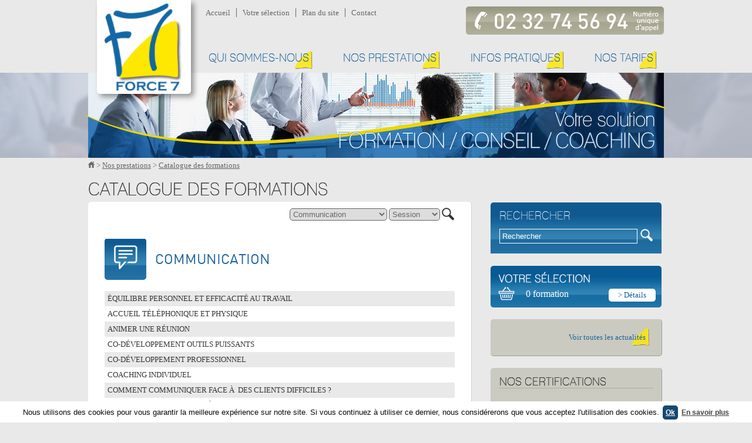

--- FILE ---
content_type: text/html; charset=UTF-8
request_url: https://www.force7-formation.fr/nos-prestations/formations/communication/
body_size: 10393
content:
<!DOCTYPE html PUBLIC "-//W3C//DTD XHTML 1.0 Strict//EN" "http://www.w3.org/TR/xhtml1/DTD/xhtml1-strict.dtd">
<html xmlns="http://www.w3.org/1999/xhtml">

<head>
<base href="https://www.force7-formation.fr/"  /> 


		<title>Force 7 Formation Conseil Coaching - Le Havre</title>
		<meta name="Author" content="Les Faiseurs des Toiles" />
		<meta name="keywords" content="formation le havre, formation havre, le havre formation, havre formation, force7 formation, force 7 formation, force7 formations, force 7 formations, formation region havraise, formation seine-maritime, centre de formation le havre, organisme de formation le havre, institut de formation le havre, formation langues étrangères, formation anglais, formation allemand, formation espagnol, formation italien, formation management, formation communication, formation développement personnel, formation bureautique, formation informatique, formation comptabilité, formation gestion, formation ressources humaines, formation vente, formation achat, formation vente achat, formation transport, formation logistique, formation transport logitique, formation sécurité, formation sur mesure, catalogue de formations, coaching individualisé, sessions inter entreprises, sessions intra entreprises, consultants mobiles, formation a distance, formation professionnelle, formation continue, formation informatique, formation correspondance, formation en alternance, formation adulte, formation internet, culture et formation, formation secretaire, formation cadre, droit individuel a la formation, formation marketing, formation de formateur, formation entreprise, plan de formation, formation commerciale, ecole de formation, formation professionnel, centre de formation pour adulte, centre de formation, centre de formation qualiopi, formation cpf, Qualiopi, cpf"  />
		<meta name="description" content="Formation Le Havre - Force 7 Formation - Société de formation en Langues étrangères, Management / Communication, Développement personnel, Bureautique / Informatique, Comptabilité / Gestion / Ressource Humaine, Vente / Achat, Transport logistique et Sécurité" />
	
<meta name="viewport" content="width=device-width, initial-scale=1.0"/>  
<meta http-equiv="Content-Language" content="fr" />
<meta http-equiv="Content-Type" content="text/html; charset=iso-8859-1"  />

<link href="modeles_graphiques/font/lanenar-stylesheet.css" rel="stylesheet" type="text/css" media="text/css" />

<link rel="canonical" href="http://www.force7-formation.fr/nos-prestations/formations/communication/"/> 

<link href="modeles_graphiques/_defaut/_modele/_modele.css?v=1" rel="stylesheet" type="text/css" />
<link href="modeles_graphiques/_defaut/contenus/_contenus.css" rel="stylesheet" type="text/css" />
<link href="modeles_graphiques/_defaut/_modele/_modele_print.css" rel="stylesheet" type="text/css" media="print" />

<link rel="shortcut icon" type="image/x-icon" href="/favicon.ico">
<link href="modeles_graphiques/_defaut/_modele/_768.css?v=1" rel="stylesheet" type="text/css" />
<link href="modeles_graphiques/_defaut/_modele/_480.css" rel="stylesheet" type="text/css" />
<link href="modeles_graphiques/_defaut/_modele/_320.css" rel="stylesheet" type="text/css" />



<script type="text/javascript" src="javascript/jquery-1.4.min.js"></script>
<script src="connexion/javascript/fonctions_admin_jquery.js" type="text/javascript" ></script>

<script src="javascript/zAC_RunActiveContent.js" type="text/javascript"></script>
<script src="javascript/fonctions_generales.js" type="text/javascript"></script>
<script src="menus/javascript/menu_deroulant.js" type="text/javascript" ></script>
<script type="text/javascript">
$(document).ready(function() 
{
		$('#menu_deroulant').menu_deroulant('NON'); // gestion des menus déroulants
		$('span.antispam').html('@'); // protection 
		$('#contenu_de_page a[href^=\"userfiles/fichiers/\"]').not('.no_blank').attr('target', '_blank'); // fichier en téléchargement
		$('#contenu_de_page a[href^=\"http://\"], #contenu_de_page a[href^=\"https://\"]').not('.no_blank').attr('target', '_blank'); // liens extérieurs
		$('#contenu_de_page .pyjama tr:even').addClass('pair'); // tableaux et listes en pyjama
    
    		$('#contenu_de_page ul.pyjama').each(function(){$(this).find('li:even').addClass('pair')}); // tableaux et listes en pyjama
});
</script>


  		<script>
        (function(i,s,o,g,r,a,m){i['GoogleAnalyticsObject']=r;i[r]=i[r]||function(){
        (i[r].q=i[r].q||[]).push(arguments)},i[r].l=1*new Date();a=s.createElement(o),
        m=s.getElementsByTagName(o)[0];a.async=1;a.src=g;m.parentNode.insertBefore(a,m)
        })(window,document,'script','//www.google-analytics.com/analytics.js','ga');
      
        ga('create', 'UA-38727132-17', 'force7-formation.fr');
        ga('send', 'pageview');
      
      </script>
		
		<script src="libraries/modernizr.custom.25071.js"></script>
    
</head>


		<body id="body60" class=" rubrique51 rubrique60 CATALOGUE  maxCol" >
	<div class="conteneur_large conteneur_bandeau" data-start="box-shadow: 0px -5px 5px 0px #656565;top:0px" data-20p="box-shadow: 0px 1px 5px 0px #656565;top:-60px;">
    <div class="conteneur_principal">
        <div id="bandeau_sup">
         	<div id="menu_sup"><a href=""  class="rang_1" ><nobr>Accueil</nobr></a><wbr><a href="nos-prestations/formations/selection.html"  class="rang_2" ><nobr>Votre sélection</nobr></a><wbr><a href="plan-du-site/"  class="rang_3" ><nobr>Plan du site</nobr></a><wbr><a href="contact/"  class="rang_4" ><nobr>Contact</nobr></a><wbr></div>
          <div id="menu_principal"><link href="menus/menu_deroulant_structure.css" rel="stylesheet" type="text/css" />
<link href="modeles_graphiques/_defaut/menu_deroulant/_menu_deroulant_modele.css" rel="stylesheet" type="text/css" />
<div id="menu_deroulant"><ul  style="z-index:100">
<li id="bouton_rang_1" style="z-index:9998">
<a href="qui-sommes-nous/" >Qui sommes-nous</a>
<ul id="sous_menu_rang_1" style="z-index:100">
<li  style="z-index:9999">
<a href="qui-sommes-nous/presentation/" >Présentation</a>
</li>
<li  style="z-index:9996">
<a href="qui-sommes-nous/nos-certifications/" >Nos certifications</a>
</li>
<li  style="z-index:9995">
<a href="qui-sommes-nous/references/" >Références</a>
</li>
</ul>
</li>
<li id="bouton_rang_2" style="z-index:9997">
<a href="nos-prestations/"  class="courant" >Nos prestations</a>
<ul id="sous_menu_rang_2" style="z-index:100">
<li  style="z-index:9999">
<a href="nos-prestations/formations/"  class="courant" >Catalogue des formations</a>
</li>
<li  style="z-index:9998">
<a href="nos-prestations/accompagnement-coaching/" >Accompagnement Coaching</a>
</li>
<li  style="z-index:9997">
<a href="nos-prestations/22/" ></a>
</li>
<li  style="z-index:9996">
<a href="nos-prestations/tests-psychometriques/" >Tests Psychométriques</a>
</li>
<li  style="z-index:9995">
<a href="nos-prestations/location-de-salles/" >Location de salles</a>
</li>
</ul>
</li>
<li id="bouton_rang_3" style="z-index:9996">
<a href="infos-pratiques/" >Infos pratiques</a>
<ul id="sous_menu_rang_3" style="z-index:100">
<li  style="z-index:9999">
<a href="infos-pratiques/2/" ></a>
</li>
<li  style="z-index:9998">
<a href="infos-pratiques/sauveteur-secouriste-du-travail/" >Sauveteur Secouriste du Travail</a>
</li>
<li  style="z-index:9997">
<a href="infos-pratiques/vous-accueillir-chez-force-7/" >Vous accueillir chez Force 7</a>
</li>
<li  style="z-index:9996">
<a href="infos-pratiques/actualites/" >Actualités</a>
</li>
<li  style="z-index:9995">
<a href="infos-pratiques/recrutement/" >Recrutement</a>
</li>
<li  style="z-index:9994">
<a href="contact/" >Contact</a>
</li>
</ul>
</li>
<li id="bouton_rang_4" style="z-index:9995">
<a href="nos-tarifs/" >Nos tarifs</a>
</li>
</ul>
<div style="clear:both"></div></div></div>
          <div id="logo" data-start="width: 160px; height: 160px;top: 0px;" data-20p="top: 60px;width: 75px; height: 75px" ><a href="" title=""><img data-start="margin-top: 5px;" data-20p="margin-top: 2px;" width="84%" alt="" title="" src="modeles_graphiques/commun/logo.png" /></a></div>
          <div id="contact"><a href="contact/" title=""><img src="modeles_graphiques/_defaut/_modele/telephone_2016.png" alt="Tél.: 02 32 74 56 94" title="Tél.: 02 32 74 56 94" /></a></div>          
        </div><!--FIN div #bandeau_sup -->
    </div>
</div>

<div class="conteneur_large conteneur_slogan">
    <div class="conteneur_principal">
      <div id="illustration">
        <div id="vague"></div>
        <div id="slogan"><img src="modeles_graphiques/_defaut/_modele/slogan.png" alt="Votre solution FORMATION / CONSEIL / COACHING" title="Votre solution FORMATION / CONSEIL / COACHING" /><span>Votre solution</span><br />FORMATION / CONSEIL / COACHING</div>      
      </div>
      
      <div id="fildariane"><a href="./" title="Retour à la page d'accueil"><img border='0' src='modeles_graphiques/_defaut//_modele/home.png' /></a> > <a href="nos-prestations/">Nos prestations</a> > <a href="nos-prestations/formations/">Catalogue des formations</a></div>
    </div>
</div>  

<div class="conteneur_large conteneur_contenu">
    <div class="conteneur_principal">
			<div id="bloc-contenu">
				
        <div id="titre_page"><h2>Catalogue des formations</h2></div>		
        <div id="colonne_principale">				
									<div id="contenu_de_page"><link href="modeles_graphiques/_defaut/catalogue/catalogue.css" rel="stylesheet" type="text/css" />

<div id="catalogue">

  <div id="recherche_catalogue" >
    <form action="nos-prestations/formations/" method="GET">
    
        <select name="domaine">
          <option value="" >Domaine</option>
          <option  value="coaching-developpement-personnel" >Coaching dév. personnel</option>
          <option  value="management" >Management</option>
          <option selected value="communication" >Communication</option>
          <option  value="bureautique-pao" >Bureatique P.A.O</option>
          <option  value="langues" >Langues</option>
          <option  value="comptabilite-gestion" >Comptabilité gestion</option>
          <option  value="vente-achat" >Vente / achat</option>
          <option  value="transport-logistique" >Transport et logistique</option>
          <option  value="hse-qualite" >H.S.E. - qualité</option>
          <option  value="ressources-humaines" >R.H.</option>
        </select>
        
        <select name="session">
          <option value="">Session</option>
          <option  value="01">Janvier</option>
          <option  value="02">Février</option>
          <option  value="03">Mars</option>
          <option  value="04">Avril</option>
          <option  value="05">Mai</option>
          <option  value="06">Juin</option>
          <option  value="07">Juillet</option>
          <option  value="08">Août</option>
          <option  value="09">Septembre</option>
          <option  value="10">Octobre</option>
          <option  value="11">Novembre</option>
          <option  value="12">Décembre</option>
        </select> 
        
        <input type="submit" value="Rechercher" />
    
    </form> 
  </div>
  
  <div class="picto_domaine" ><img src="modeles_graphiques/_defaut/_modele/picto/communication.png" /></div><h1>Communication</h1>
  <div style="height:15px;clear:both"></div>


  <ul class="pyjama">
         <li><a href="nos-prestations/formations/Communication-%26Egrave%3Bquilibre+personnel+et+efficacit%C3%83%C2%A9+au+travail-id2893COM.html">&Egrave;quilibre personnel et efficacité au travail</a></li>      
         <li><a href="nos-prestations/formations/Communication-Accueil+t%C3%83%C2%A9l%C3%83%C2%A9phonique+et+physique-id199COM.html">Accueil téléphonique et physique</a></li>      
         <li><a href="nos-prestations/formations/Communication-Animer+une+r%C3%83%C2%A9union-id2454COM.html">Animer une réunion</a></li>      
         <li><a href="nos-prestations/formations/Communication-Co%2Bd%C3%83%C2%A9veloppement+outils+puissants-id2723COM.html">Co-développement outils puissants</a></li>      
         <li><a href="nos-prestations/formations/Communication-Co%2Bd%C3%83%C2%A9veloppement+professionnel-id2187COM.html">Co-développement professionnel</a></li>      
         <li><a href="nos-prestations/formations/Communication-COACHING+INDIVIDUEL-id1390COM.html">COACHING INDIVIDUEL</a></li>      
         <li><a href="nos-prestations/formations/Communication-Comment+communiquer+face+%C3%83%C2%A0%C3%82%C2%A0+des+clients+difficiles-id1518COM.html">Comment communiquer face à  des clients difficiles ?</a></li>      
         <li><a href="nos-prestations/formations/Communication-Comment+Faire+un+Expos%C3%83%C2%A9+Dynamique+en+Langue+Anglaise-id1039COM.html">Comment Faire un Exposé Dynamique en Langue Anglaise ?</a></li>      
         <li><a href="nos-prestations/formations/Communication-Comment+g%C3%83%C2%A9rer+vos+%C3%83%C2%A9motions+au+quotidien+dans+votre+activit%C3%83%C2%A9+professionnelle-id1392COM.html">Comment gérer vos émotions au quotidien dans votre activité professionnelle ?</a></li>      
         <li><a href="nos-prestations/formations/Communication-Communication+interculturelle+dans+le+cadre+de+vos+relations+professionnelles.-id2488COM.html">Communication interculturelle dans le cadre de vos relations professionnelles.</a></li>      
         <li><a href="nos-prestations/formations/Communication-Communiquer+avec+professionnalisme+au+t%C3%83%C2%A9l%C3%83%C2%A9phone+et+d%C3%83%C2%A9velopper+sa+r%C3%83%C2%A9partie-id2895COM.html">Communiquer avec professionnalisme au téléphone et développer sa répartie</a></li>      
         <li><a href="nos-prestations/formations/Communication-Community+manager+en+TPE-id2421COM.html">Community manager en TPE</a></li>      
         <li><a href="nos-prestations/formations/Communication-COMPTES+RENDUS+ET+SYNTHESES-id1370COM.html">COMPTES RENDUS ET SYNTHESES</a></li>      
         <li><a href="nos-prestations/formations/Communication-Concevoir+et+lancer+une+newsletter-id1970COM.html">Concevoir et lancer une newsletter</a></li>      
         <li><a href="nos-prestations/formations/Communication-Conduite+de+r%C3%83%C2%A9union-id153COM.html">Conduite de réunion</a></li>      
         <li><a href="nos-prestations/formations/Communication-Conduite%2C+animation+et+remont%C3%83%C2%A9e+d%27information+causerie-id2708COM.html">Conduite, animation et remontée d'information : causerie</a></li>      
         <li><a href="nos-prestations/formations/Communication-Construire+sa+propre+strat%C3%83%C2%A9gie+de+management+avec+l%27outil+Arc+en+Ciel+DISC-id2644COM.html">Construire sa propre stratégie de management avec l'outil Arc en Ciel DISC</a></li>      
         <li><a href="nos-prestations/formations/Communication-Cr%C3%83%C2%A9er+la+coh%C3%83%C2%A9sion+par+les+jeux+mode+coaching-id2630COM.html">Créer la cohésion par les jeux - mode coaching</a></li>      
         <li><a href="nos-prestations/formations/Communication-D%C3%83%C2%A9velopper+votre++confiance+en+soi+afin+d%27optimiser+vos+relations+professionnelles-id1693COM.html">Développer votre  confiance en soi afin d'optimiser vos relations professionnelles</a></li>      
         <li><a href="nos-prestations/formations/Communication-Devenir+force+de+proposition%2C+oser+la+prise+d%27initiative+et+la+proactivit%C3%83%C2%A9+au+quotidien-id2838COM.html">Devenir force de proposition, oser la prise d'initiative et la proactivité au quotidien</a></li>      
         <li><a href="nos-prestations/formations/Communication-Donner+des+feedbacks+constructifs+%C3%83%C2%A0+ses+collaborateurs-id2737COM.html">Donner des feedbacks constructifs à ses collaborateurs</a></li>      
         <li><a href="nos-prestations/formations/Communication-EQUI+COACH+EN+EQUIPE-id1818COM.html">EQUI COACH EN EQUIPE</a></li>      
         <li><a href="nos-prestations/formations/Communication-Formateur+Interne+en+entreprise-id176COM.html">Formateur Interne en entreprise</a></li>      
         <li><a href="nos-prestations/formations/Communication-Formation+%22Passage+du+test+DISC%22+en+%C3%83%C2%A9quipe-id2774COM.html">Formation "Passage du test DISC" en équipe</a></li>      
         <li><a href="nos-prestations/formations/Communication-Formation+%C3%83%C2%A0+l%27utilisation+du+DISC+en+tant+que+Manager-id2780COM.html">Formation à l'utilisation du DISC en tant que Manager</a></li>      
         <li><a href="nos-prestations/formations/Communication-G%C3%83%C2%A9rer+les+conflits+dans+une+%C3%83%C2%A9quipe+posture+leadership+et+courage+manag%C3%83%C2%A9rial-id2904COM.html">Gérer les conflits dans une équipe : posture , leadership et courage managérial</a></li>      
         <li><a href="nos-prestations/formations/Communication-Gestion+de+conflits+dans+des+environnements+hybrides-id2515COM.html">Gestion de conflits dans des environnements hybrides</a></li>      
         <li><a href="nos-prestations/formations/Communication-LA+COMMUNICATION+AU+SERVICE+DU+CLIENT-id1382COM.html">LA COMMUNICATION AU SERVICE DU CLIENT</a></li>      
         <li><a href="nos-prestations/formations/Communication-La+n%C3%83%C2%A9gociation+en+pratique-id1757COM.html">La négociation en pratique</a></li>      
         <li><a href="nos-prestations/formations/Communication-La+Pratique+du+T%C3%83%C2%A9l%C3%83%C2%A9phone+en+Langue+Anglaise+Can+I+Take+a+Message-id1046COM.html">La Pratique du Téléphone en Langue Anglaise : Can I Take a Message ?</a></li>      
         <li><a href="nos-prestations/formations/Communication-M%C3%83%C2%A9tiers+du+Digital-id1967COM.html">Métiers du Digital</a></li>      
         <li><a href="nos-prestations/formations/Communication-Mieux+communiquer+au+sein+de+votre+%C3%83%C2%A9quipe-id304COM.html">Mieux communiquer au sein de votre équipe</a></li>      
         <li><a href="nos-prestations/formations/Communication-Mieux+communiquer+dans+son+environnement+professionnel-id2048COM.html">Mieux communiquer dans son environnement professionnel</a></li>      
         <li><a href="nos-prestations/formations/Communication-Mieux+communiquer+dans+son+environnement+professionnel-id1859COM.html">Mieux communiquer dans son environnement professionnel</a></li>      
         <li><a href="nos-prestations/formations/Communication-Mieux+communiquer+dans+un+environnement+hybride-id2894COM.html">Mieux communiquer dans un environnement hybride</a></li>      
         <li><a href="nos-prestations/formations/Communication-MIEUX+S%27EXPRIMER+EN+PUBLIC-id2103COM.html">MIEUX S'EXPRIMER EN PUBLIC</a></li>      
         <li><a href="nos-prestations/formations/Communication-Naviguer+avec+succ%C3%83%C2%A8s+face+aux+changement+dans+un+environnement+hybride-id1275COM.html">Naviguer avec succès face aux changement dans un environnement hybride</a></li>      
         <li><a href="nos-prestations/formations/Communication-NOTE+DE+SYNTHESE-id1387COM.html">NOTE DE SYNTHESE</a></li>      
         <li><a href="nos-prestations/formations/Communication-Optimiser+votre+relation+client+au+t%C3%83%C2%A9l%C3%83%C2%A9phone-id2158COM.html">Optimiser votre relation client au téléphone</a></li>      
         <li><a href="nos-prestations/formations/Communication-Points+pratiques+en+co%2Bd%C3%83%C2%A9veloppement+sur+la+bonne+posture+professionnelle-id2364COM.html">Points pratiques en co-développement sur la bonne posture professionnelle</a></li>      
         <li><a href="nos-prestations/formations/Communication-Pr%C3%83%C2%A9venir+et+g%C3%83%C2%A9rer+les+conflits+dans+un+environnement+hybride-id1657COM.html">Prévenir et gérer les conflits dans un environnement hybride</a></li>      
         <li><a href="nos-prestations/formations/Communication-Prise+de+parole+en+public-id1375COM.html">Prise de parole en public</a></li>      
         <li><a href="nos-prestations/formations/Communication-R%C3%83%C2%A9diger+des+%C3%83%C2%A9crits+professionnels+efficaces-id1788COM.html">Rédiger des écrits professionnels efficaces</a></li>      
         <li><a href="nos-prestations/formations/Communication-R%C3%83%C2%A9diger+les+%C3%83%C2%A9crits-id1718COM.html">Rédiger les écrits</a></li>      
         <li><a href="nos-prestations/formations/Communication-R%C3%83%C2%A9diger+sans+fautes-id1374COM.html">Rédiger sans fautes</a></li>      
         <li><a href="nos-prestations/formations/Communication-Savoir+composer+avec+un+environnement+de+travail+en+perp%C3%83%C2%A9tuel+mouvement-id2666COM.html">Savoir composer avec un environnement de travail en perpétuel mouvement</a></li>      
         <li><a href="nos-prestations/formations/Communication-Sensibilisation+%C3%83%C2%A0+l%26apos%3BIntelligence+Artificielle+et+d%C3%83%C2%A9construction+des+id%C3%83%C2%A9es+re%C3%83%C2%A7ues-id2897COM.html">Sensibilisation à l&apos;Intelligence Artificielle et déconstruction des idées reçues</a></li>      
         <li><a href="nos-prestations/formations/Communication-Utiliser+les+outils+web+gratuits+pour+optimiser+son+organisation+professionnelle-id2468COM.html">Utiliser les outils web gratuits pour optimiser son organisation professionnelle</a></li>      
    </ul>




  
  <!--
  page précédente  -                                                       
  page suivante  -->
  
    <div class="contact"><a href="contact/"><img src="modeles_graphiques/_defaut/catalogue/telephone_contact_fiche_v2016.png" alt="Tél.: 02 32 74 56 94" title="Tél.: 02 32 74 56 94" /></a></div>
</div>

<script type="text/javascript">var last_fiche_consult = '';</script>

<script type="text/javascript"> 

$('.contenu_domaine')/*.not(':first')*/.hide();
$('.entete_domaine').css('cursor','pointer').each(function(){
  var nb = $(this).next('.contenu_domaine').find('li').size();       
  var lien = $('<span>Voir les formations</span>').css({ 'text-decoration':'underline', 'margin-left': '88px','margin-top': '-20px','display': 'block' });                
  $(this).find('h1').after(lien);     
}) ;

$(document).ready(function() {
     
     $('.entete_domaine').css('cursor','pointer').each(function(){
        $(this).click(function(){
          var target_offset = $(this).offset();
          var target_top = target_offset.top;
        
           $(this).next('.contenu_domaine').slideToggle(function(){
              if($(this).is(':visible')){
                 $(this).prev().find('span').text('Masquer les formations');
              }else{
                 $(this).prev().find('span').text('Voir les formations');
              }
           });
           	
             $('body,html').animate({
    				    scrollTop: target_top-150
    			  }, 400);
        });   
     }) ;   
     
     if( last_fiche_consult != '' ){       
         $('.'+last_fiche_consult).parent().parent().slideToggle(function(){
              if($(this).is(':visible')){
                 $(this).prev().find('span').text('Masquer les formations');
              }else{
                 $(this).prev().find('span').text('Voir les formations');
              }
           });
       
       var target_offset = $('.'+last_fiche_consult).offset();
       var target_top = target_offset.top;
           
        $('body,html').animate({
				    scrollTop: target_top-150
			  }, 400);
     }  

});
</script>
</div>
				</div>
		
			
    		<div id="colonne_droite" >
          <div id="bloc_recherche" class="mini_form">
	<h4 class="titre_mini_form">Rechercher</h4>
    <form id="form_bloc_recherche" name="form_bloc_recherche" onSubmit="return verif_formulaire_recherche()"  action="recherche/effectuer_recherche.php" method="post">
    	<input placeholder="Rechercher" type="text" class="input_mini_form" id="champ_recherche" name="champ_recherche" value="" /><input type="submit" class="bouton_ok" id="bouton_recherche" name="bouton_recherche" value="rechercher" />
    </form>
</div>          

<div id="selection_formation" >
  <div class="nombre_formation">0 formation</div>
  <a class="lien_detail btn" href="nos-prestations/formations/selection.html">> Détails</a>
</div>

<div id="dernieres_actus">
  <div id="bloc_resume_articles"></div>
  <a href="infos-pratiques/actualites/" title="Actualités" class="lien_avec_vague">Voir toutes les actualités</a>
</div>   

<div id="certification">
                 <div class="titre">Nos certifications</div>
                 <!--  <img src="modeles_graphiques/commun/pcie.png" alt="Nos certifications en formation" title="Nos certifications en formation" />-->
                   <img width="237" style="margin-top:10px" src="modeles_graphiques/commun/logo_central_test.png" alt="Nos certifications en formation" title="Nos certifications en formation" />   
     <!-- 
                   <img width="237" style="display:block;margin:0 auto;margin-top:10px" src="modeles_graphiques/commun/logo_TOSA_centre_agree.png" alt="Nos certifications en formation" title="Nos certifications en formation" />  
 -->
             <!--      <img width="118" style="margin-top:10px" src="modeles_graphiques/commun/toefl-ets-logo1.png" alt="Nos certifications en formation" title="Nos certifications en formation" />

                    <img width="118" style="margin-top:10px" src="modeles_graphiques/commun/toeic.png" alt="Nos certifications en formation" title="Nos certifications en formation" />
 -->
          <!--         <img width="237" style="display:block;margin:0 auto;margin-top:10px" src="modeles_graphiques/commun/Logo-Linguaskill.png" alt="Nos certifications en formation" title="Nos certifications en formation" />
--> 
                       <img width="115" style="margin-top:10px" src="modeles_graphiques/commun/Sauveteur_secouriste_du_travail_Logo.svg.png" alt="Nos certifications en SST" title="Nos certifications en SST" />  
  <!--
                   <img width="115" style="margin-top:10px" src="modeles_graphiques/commun/voltaire.png" alt="Nos certifications en formation" title="Nos certifications en formation" />    -->             
             </div>                  
  			</div>
			
      <div style="clear:both"></div> 
      </div>

               
    </div><!--FIN div .conteneur_principal -->        
</div><!--FIN div .conteneur_large -->

<div class="conteneur_large conteneur_menu_bas">
    <div class="conteneur_principal">  
      <div id="menu_bas"><a href=""  class="rang_1" ><nobr>Accueil</nobr></a><wbr><a href="qui-sommes-nous/"  class="rang_2" ><nobr>Qui sommes-nous</nobr></a><wbr><a href="nos-prestations/"  class="rang_3" ><nobr>Nos prestations</nobr></a><wbr><a href="infos-pratiques/"  class="rang_4" ><nobr>Infos pratiques</nobr></a><wbr><a href="nos-tarifs/"  class="rang_5" ><nobr>Nos tarifs</nobr></a><wbr><a href="nos-prestations/formations/selection.html"  class="rang_6" ><nobr>Votre sélection</nobr></a><wbr><a href="plan-du-site/"  class="rang_7" ><nobr>Plan du site</nobr></a><wbr><a href="contact/"  class="rang_8" ><nobr>Contact</nobr></a><wbr></div><!--FIN div #menu_bas -->
    </div><!--FIN div .conteneur_principal -->        
</div><!--FIN div .conteneur_large -->
  
<div id="bas_de_page_large">
	<div id="bas_de_page">	    
      <div id="raccourci_navigation">
         <ul>
           <li class="coaching" ><a href="nos-prestations/formations/coaching-developpement-personnel/" title="coaching - développement personnel"><img src="modeles_graphiques/_defaut/_modele/picto/coaching.png" alt="coaching" />coaching<br />dév. personnel</a></li>
           <li class="management" ><a href="nos-prestations/formations/management/" title="management"><img src="modeles_graphiques/_defaut/_modele/picto/management.png" alt="management" />management</a></li>
           <li class="communication" ><a href="nos-prestations/formations/communication/" title="communication"><img src="modeles_graphiques/_defaut/_modele/picto/communication.png" alt="communication" />communication</a></li>
           <li class="bureatique" ><a href="nos-prestations/formations/bureautique-pao/" title="bureautique - P.A.O"><img src="modeles_graphiques/_defaut/_modele/picto/bureautique.png" alt="bureautique - P.A.O" />bureautique<br />P.A.O</a></li>
           <li class="langues" ><a href="nos-prestations/formations/langues/" title="langues"><img src="modeles_graphiques/_defaut/_modele/picto/langue.png" alt="langues" />langues</a></li>
           <li class="gestion" ><a href="nos-prestations/formations/comptabilite-gestion/" title="comptabilité - gestion"><img src="modeles_graphiques/_defaut/_modele/picto/comptabilite.png" alt="comptabilité - gestion" />comptabilité<br />gestion</a></li>
           <li class="vente" ><a href="nos-prestations/formations/vente-achat/" title="vente / achat"><img src="modeles_graphiques/_defaut/_modele/picto/vente.png" alt="vente / achat" />vente / achat</a></li>
           <li class="transport" ><a href="nos-prestations/formations/transport-logistique/" title="transport et logistique"><img src="modeles_graphiques/_defaut/_modele/picto/logistique.png" alt="transport et logistique" />transport et logistique</a></li>
           <li class="qualite" ><a href="nos-prestations/formations/hse-qualite/" title="H.S.E. - qualité"><img src="modeles_graphiques/_defaut/_modele/picto/qualite.png" alt="H.S.E. - qualité" />H.S.E.<br />qualité</a></li>
           <li class="rh" ><a href="nos-prestations/formations/ressources-humaines/" title="R.H."><img src="modeles_graphiques/_defaut/_modele/picto/rh.png" alt="R.H." />R.H.</a></li>
         </ul>
      </div>
      
      <div id="liste_formation"><div class="titre_h1">NOS FORMATIONS :</div>
        
        <div id="liste_liens">
            <ul>
              <li><a href="nos-prestations/formations/coaching-developpement-personnel/">Formation Coaching individuel ou en équipe</a></li>
              <li><a href="nos-prestations/formations/coaching-developpement-personnel/">Formation Développement personnel</a></li>
              <li><a href="nos-prestations/formations/management/">Formation Management</a></li>
              <li><a href="nos-prestations/formations/communication/">Formation Communication</a></li>
              <li><a href="nos-prestations/formations/bureautique-pao/">Formation Bureautique</a></li>
              <li><a href="nos-prestations/formations/bureautique-pao/">Formation Informatique</a></li>
              <li><a href="nos-prestations/formations/bureautique-pao/">Formation P.A.O.</a></li>
              <li><a href="nos-prestations/formations/langues/">Formation Langues étrangères</a></li>
              <li><a href="nos-prestations/formations/comptabilite-gestion/">Formation Comptabilité</a></li>
              <li><a href="nos-prestations/formations/comptabilite-gestion/">Formation Gestion</a></li>
              <li><a href="nos-prestations/formations/vente-achat/">Formation Vente / Achat</a></li>
              <li><a href="nos-prestations/formations/transport-logistique/">Formation Transport et Logistique</a></li>
              <li><a href="nos-prestations/formations/hse-qualite/">Formation Hygiène Sécurité Environnement</a></li>
              <li><a href="nos-prestations/formations/hse-qualite/">Formation Qualité</a></li>
              <li><a href="nos-prestations/formations/ressources-humaines/">Formation Ressoures Humaines</a></li>
            </ul>
        </div>
        
        <div id="mentions">       
          <span>© FORCE 7 Formation / Conseil / Coaching - Tous droits de reproduction réservés - <a href="mentions-legales/">Mentions légales</a></span><br />
          R&eacute;alisation &amp; H&eacute;bergement : <a href="http://www.lesfaiseurs.com" target="_blank" alt="www.lesfaiseurs.com" title="www.lesfaiseurs.com"><strong>Les Faiseurs des Toiles</strong></a>
        </div>
      </div>
      
      <div id="reseaux-sociaux"><div class="titre_h1">SUIVEZ-NOUS :</div>
        <ul>
          <li><a target='_blank' class="viadeo" href="http://www.viadeo.com/fr/company/force7" title="Viadéo">Viadéo</a></li>
       <!--   <li><a target='_blank' class="google" href="#" title="Google+">Google+</a></li>   -->
          <li><a target='_blank' class="facebook" href="https://www.facebook.com/pages/FORCE-7/295814520556323?ref=hl" title="Facebook">Facebook</a></li>
          <li><a target='_blank' class="linkedin" href="https://www.linkedin.com/company/5184349?goback=%2Enmp_*1_*1_*1_*1_*1_*1_*1_*1_*1_*1_*1&trk=NUS_CO-logo" title="LinkedIn">LinkedIn</a></li>
        </ul>                 
      </div>
      <div style="clear:both"></div>

            
   <!--   
      <a id="hebergement" href="http://www.lesfaiseurs.com" target="_blank" alt="www.lesfaiseurs.com" title="www.lesfaiseurs.com">R&eacute;alisation &amp; H&eacute;bergement :<br/><strong>Les Faiseurs des Toiles</strong></a>
  -->            
	</div><!--FIN div #bas_de_page -->
</div><!--FIN div #bas_de_page_large -->
 
<div id="back-top" style="display: block;">
      <a href="#"><span></span> </a>
</div>  
  
  
<script src="libraries/cookielawinfo.js"></script>  
<div id="cookie-law-info-bar">
<span>Nous utilisons des cookies pour vous garantir la meilleure expérience sur notre site. Si vous continuez à utiliser ce dernier, nous considérerons que vous acceptez l'utilisation des cookies. <a href="#" id="cookie_action_close_header">Ok</a> <a href="https://www.force7-formation.fr/mentions-legales/" id="CONSTANT_OPEN_URL" target="_blank" class="cli-plugin-main-link">En savoir plus</a></span>
</div>  
<script type="text/javascript">
	//<![CDATA[
	jQuery(document).ready(function() {
		cli_show_cookiebar({
			settings: '{"animate_speed_hide":"500","animate_speed_show":"500","background":"#fff","border":"#ffffff","border_on":false,"button_1_button_colour":"#000","button_1_button_hover":"#000000","button_1_link_colour":"#ffffff","button_1_as_button":true,"button_2_button_colour":"#333","button_2_button_hover":"#292929","button_2_link_colour":"#444","button_2_as_button":false,"button_3_button_colour":"#000","button_3_button_hover":"#000000","button_3_link_colour":"#fff","button_3_as_button":true,"font_family":"inherit","header_fix":false,"notify_animate_hide":true,"notify_animate_show":false,"notify_div_id":"#cookie-law-info-bar","notify_position_horizontal":"right","notify_position_vertical":"bottom","scroll_close":false,"scroll_close_reload":false,"showagain_tab":false,"showagain_background":"#fff","showagain_border":"#000","showagain_div_id":"#cookie-law-info-again","showagain_x_position":"100px","text":"#0a0a0a","show_once_yn":false,"show_once":"10000"}'
		});
	});
	//]]>
</script>
  
  
<script type="text/javascript" src="libraries/jquery.easylistsplitter/jquery.easyListSplitter.js"></script>

<script type="text/javascript">

	$(document).ready(function() {
     if($('#bandeau_sup').width() < 768){
        $('#module_formulaire').hide();
        $('#body32 #contenu_de_page .col1').eq(0).find('p').eq(0).wrap('<a style="text-decoration:none" href="tel:+33232745694"></a>');
        $('#body32 #contenu_de_page .col1').eq(0).find('p').eq(1).wrap('<a style="text-decoration:none" href="mailto:contact@force7-formation.fr"></a>');
        $('#body32 #contenu_de_page .col1').eq(0).find('p').eq(2).remove();
      }
           
      $('#liste_liens ul').easyListSplitter({ 
			         colNumber: 2,
			         direction: 'vertical'
      });
   
    if($('html').is('.no-touch')){
        $("#back-top").hide();
     
      	$(function () {
      		$(window).scroll(function () {
      			if ($(this).scrollTop() > 100) {
      				$('#back-top').fadeIn();
      			} else {
      				$('#back-top').fadeOut();
      			}
      		});
      
      		$('#back-top a').click(function () {
      			$('body,html').animate({
      				scrollTop: 0
      			}, 400);
      			return false;
      		});
      	}); 
     }else{
        $("#back-top").remove();
     } 
}); 
</script> 

    <script src="https://ajax.googleapis.com/ajax/libs/jquery/1.11.0/jquery.min.js"></script>
    <script src="libraries/jquery/jquery.nicescroll.min.js"></script>
    
    <script>
    $.noConflict();

    $(document).ready(function() {
    	//'use strict';
      
 
    
    	if (navigator.userAgent.match(/IEMobile\/10\.0/)) {
    		var msViewportStyle = document.createElement("style")
    		msViewportStyle.appendChild(
    			document.createTextNode(
    				"@-ms-viewport{width:auto!important}"
    			)
    		)
    		document.getElementsByTagName("head")[0].appendChild(msViewportStyle)
    	}
    
    	                       

      if($('#bandeau_sup').width() > 768){
    	  imagesLoaded(document.body, function(){    		
    			if($('html').is('.no-touch')){
            skrollr.init({
      				smoothScrolling: false,
      				forceHeight: false
      			});   
          }    
        });
      }
      
      $(window).resize(function(){
         if($('#bandeau_sup').width() > 768){
        	  imagesLoaded(document.body, function(){    		
        			if($('html').is('.no-touch')){
                skrollr.init({
          				smoothScrolling: false,
          				forceHeight: false
          			}); 
              }      
            }); 
            $('#colonne_droite').removeClass('no-scroll');    
          }else{
            if($('html').is('.no-touch')){
                skrollr.init().destroy()  ;
             } 
             $('#colonne_droite').addClass('no-scroll');
          } 
      });


      if($('#bandeau_sup').width() <= 480){
          menu_select();
      }
      	
            
      $(window).resize(function() {          
        if(($('#bandeau_sup').width() <= 480)){
            menu_select();        
        }else{
            menu_liste();
        }
      });

      if($('#bandeau_sup').width() > 768){ 
        $('#colonne_droite').removeClass('no-scroll');
      }else{
        $('#colonne_droite').addClass('no-scroll');   
      }
   

       if($('html').is('.touch')){
          $('#contact a').attr('href','tel:+33232745694');
         
          
          if($('#bandeau_sup').width() < 768){
            $('#liste_liens').hide();
            $('#liste_formation .titre_h1').prepend('+&nbsp;')
            .click(function(){
               $('#liste_liens').slideDown(); 
            });
            
             
            $('#reseaux-sociaux ul').hide();
            $('#reseaux-sociaux .titre_h1').prepend('+&nbsp;')
            .click(function(){
               $('#reseaux-sociaux ul').slideDown(); 
            });
            
            $('.un_encart_resume').hide();
            $('.titre_categorie_encart_resume a').prepend('+&nbsp;')
            .click(function(event){    event.preventDefault();
               $('.un_encart_resume').slideDown(); 
            });
          }     
       } 
    });
    

     
      $(window).scroll(function(){           
          if( ! $('#colonne_droite').is('.no-scroll') ){
      
                if($('#colonne_principale').outerHeight(true) > ($("#colonne_droite").outerHeight(true)) && ( $("#colonne_droite").outerHeight(true) < $(window).height()-80 ) ){                          
                      	if($(window).scrollTop() > (($('.conteneur_slogan').outerHeight(true))) ){  
                           $('#colonne_droite').css({
                                "position":"fixed",
                                "top":"80px",
                                "bottom":"",
                                "right": (($(window).width()-980) / 2)+"px"
                            });
                        }else{
                           $('#colonne_droite').css({
                                "position":"relative",
                                "top":"0px",
                                "bottom":"",
                                 "right": "0px"
                            });
                        }
              
                  var i = $('#colonne_principale').outerHeight(true)-$("#colonne_droite").outerHeight(true)+(($('.conteneur_slogan').outerHeight(true)));
            
                  if($(window).scrollTop() > ( i-25  ) ){       
                    $("#colonne_droite").css({
                        "position":"absolute",
                        "top":"",             
                        "bottom": 25,
                        "right": "0px"
                      })
                  }
                  
               }else{
                   $('#colonne_droite').css({
                                "position":"relative",
                                "top":"0px",
                                "bottom":"",
                                 "right": "0px"
                            });
               }
          }
       });      
      
      
    
    function menu_select(){   
          if($('#bandeau_sup #menu_deroulant_responsive').length == 0){
          var divselect = $('<div id="menu_deroulant_responsive"><select ></select></div>');
          var select = divselect.find('select');
          select.append('<option value="">&nbsp;&nbsp;&nbsp;'+$("#menu_sup a").eq(0).text()+'</option>');
          
          $('#menu_deroulant ul li a').addClass('entete_chapitre');
          $('#menu_deroulant ul ul li a').removeClass('entete_chapitre');    
          
          $('#menu_deroulant > ul > li').each(function(){                             
               if(  $(this).find('a').not('.entete_chapitre').size() > 0 ){
                 select.append('<optgroup label="'+$(this).find('a').eq(0).text()+'">');
                 $(this).find('a').not('.entete_chapitre').each(function(){
                    selected = ($(this).is('.courant'))? 'selected' : '' ;
                    select.append('<option '+selected+' value="'+$(this).attr('href')+'">&nbsp;&nbsp;&nbsp;'+$(this).text()+'</option>');
                 }); 
                 select.append('</optgroup>');
               }else{
                  select.append('<optgroup label="'+$(this).find('a').eq(0).text()+'">');
                  select.append('<option '+selected+' value="'+$(this).find('a').eq(0).attr('href')+'">&nbsp;&nbsp;&nbsp;'+$(this).find('a').eq(0).text()+'</option>');
                  select.append('</optgroup>');
               }
          }); 
          
          select.change(function(){
    			 var locations = $(this).val();
    			 if( locations !== '#' ) {
    				  window.location.href = $(this).val();
    			 }
    		  });
          }else{
            $('#menu_deroulant_responsive').show();
          }
            
          $('#menu_deroulant').hide();
          $('#bandeau_sup').append(divselect);
    }
    
    function menu_liste(){
          $('#menu_deroulant').show();
          $('#menu_deroulant_responsive').hide();
    } 
    </script>
    
		<script src="libraries/jquery/smoothscroll.js"></script>
    <script src="libraries/jquery/imagesloaded.min.js"></script>
		<script src="libraries/jquery/skrollr.js"></script>
<!--[if lte IE 9]>
   <link href="modeles_graphiques/_defaut/_modele/_modele_correctif_ie7-8.css" rel="stylesheet" type="text/css" />
<![endif]-->
<!--[if lte IE 8]>
   <link href="modeles_graphiques/_defaut/_modele/_modele_correctif_ie7.css" rel="stylesheet" type="text/css" />
<![endif]-->






	</body>
</html>



--- FILE ---
content_type: text/css
request_url: https://www.force7-formation.fr/modeles_graphiques/_defaut/_modele/_modele.css?v=1
body_size: 5760
content:
/* styles du template */
@font-face {
    font-family: 'lane';
    src: url('lanenar-webfont.eot');
    src: url('lanenar-webfont.eot?#iefix') format('embedded-opentype'),
         url('lanenar-webfont.woff') format('woff'),
         url('lanenar-webfont.ttf') format('truetype'),
         url('lanenar-webfont.svg#lane_-_narrowregular') format('svg');
    font-weight: normal;
    font-style: normal;

}

@font-face {
    font-family: 'dinregular';
    src: url('din-webfont.eot');
    src: url('din-webfont.eot?#iefix') format('embedded-opentype'),
         url('din-webfont.woff') format('woff'),
         url('din-webfont.ttf') format('truetype'),
         url('din-webfont.svg#dinregular') format('svg');
    font-weight: normal;
    font-style: normal;

}

img{
  border:0;
}

body {
	margin:0;
	padding:0;
	text-align:center;	/* centrage du contenu */
	width:100%;			
	
	font-family:Arial, Helvetica, sans-serif;
	color:#363636;
	font-size:12px;
	
  background:#e9e9e9;
  z-index:0;
}


form {
	margin:0;
	padding:0;
}

a, a:hover{
	transition-property: color, background; 
  transition-duration: 0.5s, 0.5s; 
}

div#debug{
   text-align:left;
   font-size:11px;
   border:2px solid green;
   background-color:#CCCCCC;
   padding:5px;
   margin:10px; 
   white-space:pre;
}

div#debug h1{
   font-size:11px;
   display:inline;
}

div.debug_encart{
  display:inline-block;
  position:relative;
  vertical-align:top;
  border:1px solid #999999;
  padding:10px;
}

/* fond � 100% de largeur du site */
.conteneur_large {
	position:relative;
	width:100%;
  background:#e9e9e9;
}

.conteneur_principal {
	position:relative;
	margin: 0 auto; /* Permet de centrer le contenu de la page */
	padding:0;
	text-align:justify;
	width:980px;
}


/* ***************************************** */
/* ***************************************** */
/* ***************************************** */
/* ***************************************** */



.conteneur_bandeau{
  height:124px;
   z-index:10;
   position:fixed;
}


#bandeau_sup {
	position:relative;
	display:block;
	width:980px;
  height:124px;
  z-index:10;
}

#logo{
  width:160px;
  height:160px;
  position:absolute;
  top:0px;
  left:15px;
  background:#fff;
  text-align: center;
  
   /*-moz-box-shadow: 5px 5px 10px 0px #9b9b9b;
  -webkit-box-shadow: 5px 5px 10px 0px #9b9b9b;
  -o-box-shadow: 5px 5px 10px 0px #9b9b9b;
  box-shadow: 5px 5px 10px 0px #9b9b9b;
 filter:progid:DXImageTransform.Microsoft.Shadow(color=#9b9b9b, Direction=134, Strength=10);      */
 -webkit-box-shadow: 5px 5px 10px 0px rgba(0,0,0,0.4);
 box-shadow: 5px 5px 10px 0px rgba(0,0,0,0.4);
  -moz-border-radius: 0px 0px 5px 5px;
  -webkit-border-radius: 0px 0px 5px 5px;
  border-radius: 0px 0px 5px 5px;

}

#logo img{
  margin-top:5px;
}

#contact{
  position:absolute;
  top:11px;
  right:0px;
}



#menu_sup {
	position:absolute;
	display:block;
	
	left:190px;
	top:14px;
	margin:0;
	padding:0;
	text-align:right;
}

#menu_sup a {
	display:inline;
	padding:0px 10px 0px 10px;
	border-left:1px solid #666666;
	font-size:13px;
	color:#666666;
	text-decoration:none;
  font-family: verdana;
  font-weight: normal;
}

#menu_sup a:first-child {
	border-left:0px solid #666666;
}

#menu_sup a:hover {
	color:#2668a1;
	text-decoration:underline;
}



#menu_deroulant {
	position:relative; /* uniquement la position d�finie ici, en absolu ou relatif, suivant les cas */
	top:85px; 		/* parametre : ordonn�e haute du menu */
	left:200px;		/* parametre : abscisse gauche du menu */
}



/* ***************************************** */
/* ***************************************** */
/* ***************************************** */
/* ***************************************** */



.conteneur_slogan{
   padding-top:124px;
   height:145px;
   background:url(fond-image.jpg) 0px -100px; 
   background-size:cover;
   z-index:5;
}

.conteneur_slogan .conteneur_principal {
    position:relative;
  	 width:990px;
}

#illustration{       
   position:relative;
   background:url(fond-image-contenu.jpg) 0px -125px no-repeat;
   height:145px;
   margin-left:5px;  
}


#slogan{
   position:absolute;
   bottom:12px;
   right:20px;   
   height:67px;
   width:539px;
   overflow:hidden;
}

#vague{
   position:absolute;
   bottom:23px;
   left:-5px;
   background:url(vague.png) no-repeat;   
   height:77px;
   width:990px;
}

#raccourci_navigation{
  position:relative;
  top:-20px;
  margin-left:-5px; 
  width:990px;
  height:88px;
  background:url(fond_raccourci.png) repeat-x;  
  
  -moz-border-radius: 5px;
  -webkit-border-radius: 5px;
  border-radius: 5px;
   
}

#raccourci_navigation ul{
  list-style: none ;
  margin:0px;
  padding:0px;
}

#raccourci_navigation li{
  float:left;
  margin:0px;
  padding:0px;
}

#raccourci_navigation a{
   display:block;
   width:97px;
   height:78px;
   margin-top:  5px;
   border-left:1px solid #528cb4;
   text-align: center;
   color:#fff;
   text-decoration: none;
   text-transform: uppercase;
   font-weight: Normal;
   font-size:11px;
   text-align: center;
   font-family:'arial';
}

#raccourci_navigation .coaching a{
  width:107px;
}

.coaching img{
   margin:3px 10px 0px 10px;  
}

.management img{
  margin-top:3px;
}

.communication img{
  margin-top:6px;
}

.bureatique img{
  margin-top:7px;
}

.langues img{
   margin:5px 10px 0px 10px;
}

.gestion img{
  margin-top:1px;
}

.vente img{ 
   margin:12px 8px 0px 8px;  
}

.transport img{
   margin-top:15px;
}

.qualite img{

   margin:6px 10px 0px 17px;
}

.rh img{

   margin:2px 20px 0px 20px;
} 


#raccourci_navigation li:first-child a{
   border-left:0px solid #528cb4;
}

#fildariane{
    font-family:verdana ;
    font-size:13px;
    color:#666666;
    margin-top:5px;
    margin-left:5px;
}

#fildariane img{
}

#fildariane a{
    font-family:verdana ;
    font-size:13px;
    color:#666666;
    text-decoration: underline;
    font-weight: normal;
}

#fildariane h1{
    font-family:verdana ;
    font-size:13px;
    color:#666666;
    font-weight: normal;
    display:inline;
}

/* ***************************************** */
/* ***************************************** */
/* ***************************************** */
/* ***************************************** */



.conteneur_contenu{
   margin-top:24px;
}


#titre_page {
	position:relative;
	
	margin:0;
	padding:0px;
	color:#363636; /* couleur de texte du formulaire de modif du titre de page */
}

#titre_page h2 {
	position:relative;
	font-weight:bold;
	font-size:30px;
	color:#363636;
	text-align:left;
	margin:0;
	padding:0;
  font-weight: normal;
  margin-bottom:5px;
  text-transform: uppercase;
  font-family:'lane';
       text-shadow: 0px 0px 0px #363636;
}

#titre_page h3 {
	position:relative;
	font-weight:bold;
	font-size:20px;
	color:#FF6600;
	text-align:left;
	margin:0;
	padding:0;
}

#titre_page h2.classe_occultage, #titre_page h3.classe_occultage {
	position:absolute;
	z-index:-10;
	top:-50px;
	left:0px;
}




/* bloc de fond des 2 colonnes */
#bloc-contenu {
	position:relative;
	width: 100%;
  margin-top:40px;
}


#contenu_de_page {
	position:relative;
	padding:10px 28px 10px 28px;	
}


#colonne_principale {
  float:left;
	position:relative;

  width:652px ;
  border-right:1px solid #d1d1d1;
  border-bottom:1px solid #d1d1d1;
  -moz-border-radius: 5px;
  webkit-border-radius: 5px;
  border-radius: 5px;
  
  background:#fff;
  
   margin-bottom:22px;
}

#colonne_droite{
   float:right;
}

#certification{
  background:#cacac0;

  padding:15px;
  text-align: center;
  width:261px;
   height: 625px; 
  
  border-right:1px solid #9e9e9e;
  border-bottom:1px solid #9e9e9e;
  -moz-border-radius: 5px;
  webkit-border-radius: 5px;
  border-radius: 5px;
  
}

#certification .titre{
  display:block;
  text-align: left;
   font-size:19px;
   text-transform: uppercase;
   color:#363636;
   
   border-bottom:1px solid #acaca3;
  font-family:'lane';
   margin-bottom:14px;
        text-shadow: 0px 0px 0px #363636;
}

#dernieres_actus{
  background:#cacac0;

  padding:15px;
  text-align: center;
  width:261px;
  
  border-right:1px solid #9e9e9e;
  border-bottom:1px solid #9e9e9e;
  -moz-border-radius: 5px;
  webkit-border-radius: 5px;
  border-radius: 5px;
  margin-bottom:20px;
}



#bloc_recherche{
  background:url('fond_recherche.png') no-repeat;
  padding:15px;
  margin-bottom:20px;
}

#bloc_recherche h4.titre_mini_form{
  font-size:19px;
  text-transform: uppercase;
  font-weight: normal;
  margin:0px;
  padding:0px;
  color:#fff;
  padding-bottom:9px;
    font-family:'lane';

}

#bloc_recherche input[type="text"]{
  background:none;
  border:1px solid #fff;
  padding:4px;
  color:#fff  ;
  outline:0;   
  width:225px;
}

#bloc_recherche input[type="submit"]{
  width:30px;
  height: 30px;
  overflow:hidden;
  background:url(loupe.png) no-repeat 5px 3px ;
  text-indent: -300px;
  border:0px;  
  outline:0;
  cursor:pointer;
}

::-webkit-input-placeholder {
   color: #fff;
}

:-moz-placeholder { /* Firefox 18- */
   color: #fff;  
}

::-moz-placeholder {  /* Firefox 19+ */
   color: #fff;  
}

:-ms-input-placeholder {  
   color: #fff;  
}


#selection_formation{
  background : url(encart_selection.png)  no-repeat;

  width:291px;
  height:72px;
  
    margin-bottom:20px;
    
    position:relative;
}


#selection_formation .btn{
   font-family : 'verdana';
   font-size:13px;
   color:#155b99;
   
   background:#fff;
    
   padding:3px;
   
   text-decoration: none;
   font-weight: normal; 
    
  -moz-border-radius: 5px;
  webkit-border-radius: 5px;
  border-radius: 5px;   
   text-align: center;
}

#selection_formation .btn{
  position:absolute;
  top: 40px;
  right: 10px;
  padding: 3px 16px;
}

#selection_formation .nombre_formation{
  font-family : 'verdana';
  font-size:16px;
  color:#fff;
  position:absolute;
  top:40px;
  left:60px;  
}




		
/* FIN COLONNE DE GAUCHE -------------------------------------------------------------------*/


.encart_contenu 
{
	/* ATTENTION : la ligne suivante est dans cette CSS car elle est indispensable en front, mais � proscrire dans FCKeditor. */
	position:relative;
}


.sous_menu_index, .sous_menu_page
{
	border:0px solid green;
	border-top: 1px solid #cccccc;
	padding:10px 0px 0px 0px;
	margin:20px 0px 0px 0px;
}

.sous_menu_index h3, .sous_menu_page h3
{
	font-size:14px;
	font-weight:normal;
	margin:0px 0px 10px 0px;
	padding:0;
}

.sous_menu_index li, .sous_menu_page li
{
	color:#666666;
}


/* ###########################################################################" */
/* BAS DE PAGE */
/* ###########################################################################" */



	/* MENU BAS -------------------------------------------------------------------*/

	#menu_bas {
		position:relative;
		display:block;
		height:26px;
		padding:40px 5px 30px 5px;
		font-size:10px;
		color:#000000;
		text-align:center;
		margin:0;
	}
	
	
	#menu_bas a {
		display:inline;
		padding:0px 10px 0px 10px;
		border-left:1px solid #999999;
		font-size:13px;
		color:#666666;
    font-family: verdana;
		text-decoration:none;
    font-weight: normal;
	}
  
  #menu_bas a:first-child{
    		border-left:0px solid #999999;  
  }
	
	#menu_bas a:hover {
	   color:#2668a1;
		text-decoration:underline;
	}


	/* BAS DE PAGE -------------------------------------------------------------------*/
	#bas_de_page_large {
		position:relative;
		display:block;
		
		
		padding:0px;
		margin:0px;
		
		color:#666666;
		background-color:#164872
	}

	#bas_de_page {
		position:relative;
		display:block;
		margin: 0 auto; /* Permet de centrer le contenu de la page */
		
		padding:0px 0px 10px 0px;
		
		width:980px; /* largeur de la page */
		border:0px solid red;
    text-align: left;
	}

  #liste_formation{
     float:left;
     width:825px;
  }
  
  #liste_liens{
      min-height:150px;
  }

  #liste_liens ul{
     display:inline-block;
     width:350px;
     vertical-align: top;
     margin-top:0px;
     margin-left:20px;
  }
  
  #liste_liens li{
    color:#94bef3;
  }

  #liste_liens a{
    color:#94bef3;
    text-decoration: none;
  }

    #liste_liens a:hover{
    color:#fff;
      text-decoration:underline
    }

  #reseaux-sociaux{
     float:right;
     border-left:1px solid #4a6d8a;
     width:134px;
     padding-left:12px;
  }
	
  
  #bas_de_page .titre_h1{
     color:#ffffff;
     text-transform: uppercase;
     font-size: 19px;
     font-weight: normal;
     margin-bottom:15px;
     font-family: 'lane';

  }
  
  #reseaux-sociaux ul{
     list-style: none;
     margin:0px;
     padding:0px;
  }
  
  #reseaux-sociaux li{
     margin:0px;
     padding:0px;
  }
  
  #reseaux-sociaux a{
     display:block;
     height:21px;
     width:100%;
     color :#9b9b9b;
     font-family: verdana;
     font-size:12px;
     font-weight: normal;
     text-decoration:none;
     padding-left:42px;
     padding-top:10px;
     margin-bottom:16px;
  }
  
  #reseaux-sociaux .viadeo{
     background: url(viadeo.png) no-repeat;
  }                              
  
  #reseaux-sociaux .google{
     background: url(google.png) no-repeat;
  }
  
  #reseaux-sociaux .facebook{
     background: url(facebook.png) no-repeat;
  }
  
  #reseaux-sociaux .linkedin{
     background: url(linkedin.png) no-repeat;
  }
  
    #reseaux-sociaux a:hover{
      text-decoration: underline;
    }          
  
  
  #mentions{
     font-size: 13px;
     color:#94bef3;
  }
  
  #mentions span{
    color:#ffffff;  
    font-size: 14px;
  }
  
  #mentions a{
     color:#94bef3;
  }
  
  #mentions a:hover{
    	color:#fff;
  }
  
  a#hebergement{
  	position:relative;
  	display:block;
  	border:0px solid red;
  	
  	margin:0px;
  	padding:0px;
  	padding-top:20px;
    
  	font-size:12px;
       color:#94bef3;
  	font-weight:normal;
  	text-decoration:none;
  	background-color:transparent;
    text-align: center;
  }


  a#hebergement:hover{
  	color:#fff;
  }



/* ###########################################################################" */
/* FIN - BAS DE PAGE */
/* ###########################################################################" */




/* -----------------------------------------------------------------*/
/* STYLES de l'encart r�sum� (pour affichage al�atoire des articles */

#bloc_resume_articles {
	position:relative;
	color:#FFFFFF;
	padding:0px;
	margin:0;	
  
}

#bloc_resume_articles h3.titre_categorie_encart_resume { /* titre des cat�gories d'articles */
  display:block;
  text-align: left;
   font-size:19px;
   text-transform: uppercase;
   color:#363636;
       margin:0px;
        padding:0px;
   border-bottom:1px solid #acaca3;
  font-family:'lane';
   margin-bottom:14px;
        text-shadow: 0px 0px 0px #363636;    
        
    
}

#bloc_resume_articles h3.titre_categorie_encart_resume a { /* titre des cat�gories d'articles */
  display:block;
  text-align: left;
   font-size:19px;
   text-transform: uppercase;
   color:#363636;
  text-decoration: none;
  font-family:'lane';
   font-weight: normal;
}


#bloc_resume_articles div.un_encart_resume { /* encart contenant UNE categorie d'articles */
	padding:0px;
	margin:0px 0px 0px 0px;
	border:0px solid #2f547b;
	overflow:hidden;
font-family: Verdana;
}



#bloc_resume_articles h4.titre_article_encart_resume { /* titre d'un article */
	padding:0;
	margin:0px 0px 10px 0px;
	font-size:13px;
	font-weight: bold;
	color:#363636;
	text-align:left;
	text-decoration:none;
	font-weight: normal;
  
  padding-left:15px;
  
  background:url(triangle.png) no-repeat 0px 4px ;
}

#bloc_resume_articles .vignette_encart_resume { /* vignette de l'article */
	float:left;
	padding:0;
	margin:2px 15px 0px 0px;
  display:none;
}


#bloc_resume_articles p.resume_article_encart_resume { /* premiers mots de l'article */
	padding:0;
	margin:0;
	font-size:13px;
	text-align:left;
font-family: Verdana;
	font-weight:normal;
  	color:#363636;
      display:none;
}

#bloc_resume_articles li{
	padding:0;
	margin:0;
  list-style: none;
}

#bloc_resume_articles ul{
	padding:0;
	margin:0;
}

#bloc_resume_articles a.lien_suite_encart_resume {
	display:block;
	position:absolute;
	padding:0;
	margin:0;
font-family: Verdana;	
	bottom:0px;
	right:0px;
	  width:121px;
	  padding-top:3px;
	  height:27px;
    overflow:hidden;
    text-indent:-300px;
	font-size:14px;
	text-align:center;
	font-weight:normal;
	  background:url(lire-la-suite.png);
	  background-repeat:no-repeat;
	  color:#fff;
	  text-decoration: none;
      display:none;
}


#bloc_defile_articles{
  height:220px;
  overflow:hidden;
  margin-top:-23px;
  margin-bottom:25px;
  position:relative;
  padding-bottom: 10px;
  border-bottom:1px solid #cbcbcb;
}

#mycarousel-prev{
  position:absolute;
  top:70px;
  left:0px;
  cursor:pointer;
  z-index:20;
  background: #e9e9e9;
  height: 170px;
  padding-top:30px; 
    width:30px;
}

#mycarousel-next{
  position:absolute;
  top:70px;
  right:0px;
  cursor:pointer;
  z-index:20;
  background: #e9e9e9;
  height: 170px;
  padding-top:30px;
  width:30px;
  text-align: right;
}
     /*
.jcarousel-container {width: 880px; height: 150px;margin-left:50px;}
.jcarousel-item {width: 425px; height: 150px; margin:0 40px 0 0; position: relative;}
#liste_resum_article {min-height: 150px; overflow: hidden;}
    */



/* -----------------------------------------------------------------*/
/* STYLES de la page de r�sultat des recherches                     */
#resultat_recherche {
	position:relative;
	display:block;
}

#resultat_recherche .encart_resultat_recherche {
	position:relative;
	display:block;
	padding:0;
	margin:15px 0px 15px 0px;
}

#resultat_recherche .titre_recherche {
	position:relative;
	display:block;
	font-size:15px;
	font-weight:bold;
}

#resultat_recherche .lien_titre_page {
	position:relative;
	display:inline;
	clear:both;
	font-size:13px;
	margin-top:25px;
}

#resultat_recherche .url_page {
	position:relative;
	display:block;
	font-size:10px;
	color:#666666;
	font-weight:normal;
}


#resultat_recherche .lien_lire_la_suite {
	position:relative;
	display:block;
	float:right;
	text-align:right;
	font-size:11px;
}




/* --------------------------------------------*/
/* STYLES du texte "page en construction" */

.txt_construction {
	margin-top:10px;
	font-weight:bold;
}

/* --------------------------------------------*/
/* STYLES POUR LE REFERENCEMENT */
#baseline {
	position:relative;
	width:760px;
	margin-top:50px;
	border-top:1px solid #666666;
	padding-top:5px;
	background-color:#ffffff;
	font-size:10px;
	color:#999999;
	text-align:justify;
	line-height:9px;
}

#kbeta {
	position:absolute;
	width:1px;
	height:1px;
	overflow:hidden;
}


/* ###########################################################################" */
/* WIDGETS */
/* ###########################################################################" */

.widget
{
	display:block;
	position:relative;
	width:auto;
	margin:20px 0px 0px 0px;
	padding:0;
	text-align:left;
}

.widget h4
{
	display:block;
	position:relative;
	background-color:#174caa;
	width:auto;
	height:32px;
	padding:10px 5px 0px 10px;
	margin:0;
	
	color:#FFFFFF;
	font-size:24px;
	text-align:left;
	text-transform:uppercase;
	font-family:eurostile_gras;
}

.widget p
{
	text-align:left;
	margin:0;
	padding:0;
}

.widget>div
{
	display:block;
	position:relative;
	width:auto;
	margin:0;
	padding:10px;
	
	border:1px solid #999999;
	border-top:0;
}



#newsletterwidget form{
  margin-top:5px;
}

#widgetsondage .row{
  margin-left:10px;
  margin-top:5px;
}

#widgetsondage label{
  margin-left:5px;
}

#widgetsondage a{
 font-size:12px;
 text-align: center;
 display: block;
 margin-top:10px;
 font-weight: normal;
}

#widgetsondage input[type="button"]{
  background:#EA9612;
  color:#ffffff;
  border:1px solid #efefef;
  
  padding:5px;
  
  width:60px;
  margin-top:10px;
  
  cursor:pointer;
}

#widgetsondage .valid{
  display:none;
  color:#08B30A;
}

#bloc_connexion_em  p.message_erreur_em {
  text-align: left;
  color:#ff0000;
  background:#ffffff;
  width:155px;
  padding:4px;
  font-size: 11px;
  border: 1px solid red;
  font-weight: bold; 
}

/* ###########################################################################" */
/* FIN - WIDGETS */
/* ###########################################################################" */



#div_sitemap{
  display:block;
	position:relative;
	
  width:1000px;
  	
	margin:0px;
	padding:0px;
	
  border:0px solid red;
}


.mise_en_forme_liste_lien{

  text-align:left;
  float:left; 
 
  width:130px;
  padding:5px 0px 10px 5px;
}

	.mise_en_forme_liste_lien a {
		font-size:11px;
		color:#000000;
		text-decoration:none;
		font-weight: normal;
	}
	
	.mise_en_forme_liste_lien a:hover {
		color:#000000;
		text-decoration:underline;
	}
 
 	.mise_en_forme_liste_lien h3 {
    color:#94b5de  ;
    font-size: 12px;
    font-weight: bold;
    
    margin:0px;
    margin-bottom:3px;
    padding:0px;
  }
  .mise_en_forme_liste_lien h3 a {
    color:#94b5de  ;
    font-size: 12px;
    font-weight: bold;
    
    
  }
  
  .mise_en_forme_liste_lien h3 a:hover {
    color:#94b5de  ;
    font-size: 12px;
    font-weight: bold;
  }
  
     .mise_en_forme_liste_lien ul{
      margin:0;
      padding:0;
   }
   
   .mise_en_forme_liste_lien li{
      list-style: none;
      list-style-image: none;
      margin:0;
      padding:0;
      
      padding-bottom:0px;
   }


/* ###########################################################################" */
/* TAGCLOUD */
/* ###########################################################################" */


#titre_tagcloud {
	position:relative;
	display:block;
	
	margin: 0px;
	padding:0px;
	
	color:#ffffff;
	font-size:13px;
	text-align:left;
	font-weight:bold;
	
}

#bloc_tagcloud {
	position:relative;
	display:block;
	
	margin: 0px;
	padding:0px;
	
	font-size:12px;
	
}

#bloc_tagcloud a {
	position:relative;
	display:block;
	float:left;
	width:48%;

	
	color:#94bef3;

	
	padding:5px 0px 5px 10px;
	margin: 0px 0px 0px 0px;

	text-decoration:none;
	font-weight:normal;
	text-align:left;
	
}

#bloc_tagcloud a:hover {

	color:#1a3d62;
	font-weight:normal;
	text-decoration:none;
}

/* ###########################################################################" */
/* FIN DU TAGCLOUD */
/* ###########################################################################" */


/* ###########################################################################" */
/* BOUTON SCROLL TOP */
/* ###########################################################################" */


#back-top {
position: fixed;
bottom: 90px;
right: 20px;
}

#back-top a {
width: 51px;
display: block;
text-align: center;
font-size: 12px;
line-height: 20px;
font-family: Arial, Helvetica, sans-serif;
text-transform: none;
text-decoration: none;
color: #5D5D5D;
-webkit-transition: 0.2s;
-moz-transition: 0.2s;
transition: 0.2s;
}

#back-top span {
width: 51px;
height: 51px;
display: block;
margin-bottom: 7px;
background: url(up-arrow.png) no-repeat center center;
-webkit-transition: 0.2s;
-moz-transition: 0.2s;
transition: 0.2s;
}


.lien_avec_vague{
  background:url(../_modele/angle.png) no-repeat right -5px;
  color:#1f649e;
  font-size:13px;
  font-weight: normal;
  font-family: verdana;
  text-decoration: none;
  padding:8px 12px;
  
  display:block;
  text-align: right;

}


#recherche_formation ul{
  list-style:none;
  margin:0;
  padding:0;
  margin-bottom:30px;
}


#recherche_formation li{
    margin:0px;
    position:relative;
}

#recherche_formation li.pair{
background:#e9e9e9;
}


#recherche_formation li a{
  display:block;
  
  color:#363636;
  font-family : 'verdana';
  font-size:13px;
  text-transform: uppercase;
  padding:5px;
  text-decoration: none;
  font-weight: normal;
}



/* ###########################################################################" */
/* FIN BOUTON SCROLL TOP */
/* ###########################################################################" */

.col1,.col2,.col3,.col4{ display:inline-block;border:0px solid red ; vertical-align:top }

.maxCol1 .col1{ width:596px; }

.maxCol2 .col1{ width:295px;}
.maxCol2 .col2{ width:596px; }

.maxCol3 .col1{ width:198px; }
.maxCol3 .col2{ width:397px; }
.maxCol3 .col3{ width:596px; }

.maxCol4 .col1{ width:149px; }
.maxCol4 .col2{ width:298px; }
.maxCol4 .col3{ width:447px; }
.maxCol4 .col4{ width:596px; }

.TRAVAIL .col1,.TRAVAIL .col2,.TRAVAIL .col3,.TRAVAIL .col4{ width:596px; }






#cookie-law-info-bar {
    border: 0;
    font-size: 10pt;
    margin: 0 auto;
    padding: 10px 0;
    position: absolute;
    text-align: center;
    width: 100%;
    z-index: 9999;
    
    display: block;
    background-color: rgb(255, 255, 255);
    color: rgb(10, 10, 10);
    font-family: inherit;
    bottom: 0px;
    position: fixed;
}

#cookie-law-info-bar span {
    vertical-align: middle;
    
}


.cli-plugin-button, .cli-plugin-button:visited {
    display: inline-block;
    padding: 5px 10px 6px;
    color: #fff;
    text-decoration: none;
    -moz-border-radius: 6px;
    -webkit-border-radius: 6px;
    -moz-box-shadow: 0 1px 3px rgba(0,0,0,0.6);
    -webkit-box-shadow: 0 1px 3px rgba(0,0,0,0.6);
    text-shadow: 0 -1px 1px rgba(0,0,0,0.25);
    border-bottom: 1px solid rgba(0,0,0,0.25);
    position: relative;
    cursor: pointer;
    margin: auto 10px;
}

.cli-plugin-button, .cli-plugin-button:visited, .medium.cli-plugin-button, .medium.cli-plugin-button:visited {
    font-size: 13px;
    font-weight: bold;
    line-height: 1;
    text-shadow: 0 -1px 1px rgba(0,0,0,0.25);
}

#cookie_action_close_header {
    color: rgb(255, 255, 255);
    background-color: #164872;
    padding:5px;
    margin:2px;
    -moz-border-radius:5px;
-webkit-border-radius:5px;
border-radius:5px;
}

.small.cli-plugin-button, .small.cli-plugin-button:visited {
    font-size: 11px;
}

--- FILE ---
content_type: text/css
request_url: https://www.force7-formation.fr/modeles_graphiques/_defaut/contenus/_contenus.css
body_size: 1611
content:
/* styles du contenu */
/* ATTENTION : CETTE CSS EST REUTILISEE POUR LE FCKEDITOR */

/* ATTENTION : NE PAS METTRE DE LARGEUR A LA DIV "texte_editable" */
/* ATTENTION : ne pas mettre de background-color aux textes et DIV car cela cache les images align�es � gauche ou � droite. */

/* ATTENTION : ne surtout pas mettre "position:relative", car pb dans FCKeditor */

#body_fckeditor { /* style � appliquer sur le fond du FCKeditor, reprenant la couleur de fond du site */
	font-family:Verdana;
	color:#363636;
	font-size:12px;
	text-align:justify;
	margin:0px 5px 0px 5px; /* marge entre l'encadrement du FCKeditor et le contenu */
	
	background-color:#ffffff;
}


/* -----------------------------------------------------------------------------------------*/
/* LISTE DES STYLES APPARAISSANT DANS LA LISTE DEROULANTE DES STYLES SUR FCKeditor          */
/* ces classes sont utilisees dans le fichier "fckeditor/fckstyles.xml" */ 
/* -----------------------------------------------------------------------------------------*/

.titre_1 {
  display:block;
  text-align: left;
   font-size:24px;
   text-transform: uppercase;
   color:#363636;
   font-weight: normal;
  font-family:'lane';
   margin-bottom:14px;
        text-shadow: 0px 0px 0px #363636;

}

.titre_2 {
  font-family:'lane';	
	font-weight:normal;
	font-size:20px;
	text-align:left;
   color:#363636;
	padding:0;
	padding-bottom:5px;
	margin:0;
}


.titre_3 {
	font-weight:bold;
	font-size:12px;
	text-align:left;
   color:#363636;
	padding:0;
	margin:0;
}


.encart_contenu {
	/* position:relative;  ATTENTION : ne surtout pas mettre "position:relative", car pb dans FCKeditor */
	/* Cette ligne doit �tre mise dans la CSS "_modele.css" */
	display:block;
	
	padding:1px 45px 25px 20px;
	margin:5px 0px 5px 0px;
	min-height:50px;
	
	background-color:#ededed;
	border:1px solid #acacac;
}

.encart_contenu td {
	color:#000000;
}


.mise_en_valeur_1
{
	font-size:16px;
	font-weight:bold;
	color:#003399;
}

.mise_en_valeur_2
{
	font-size:14px;
	font-weight:bold;
}

.alerte
{
	font-size:12px;
	font-weight:bold;
	color:#cc0000;
}

.commentaire
{
	font-size:9px;
	color:#666666;
}


div#bloc-contenu div.reserve_membres
{
	margin:0;
	padding:0;
	border:0;
}


div.reserve_membres
{
	margin:5px;
	padding:5px;
	border:2px dotted red;
}


.en_savoir_plus{
  background:url(../_modele/angle.png) no-repeat right -5px;
  color:#1f649e;
  font-size:13px;
  font-weight: normal;
  font-family: verdana;
  text-decoration: none;
  padding:8px 12px;
}

/* -----------------------------------------------------------------------------------------*/


.image_gauche {
	float:left;
	border:0px solid #666666;
	padding:0px;
	margin:2px 37px 20px 0px;
}

.image_droite {
	float:right;
	border:0px solid #666666;
	padding:0px;
	margin:2px 0px 20px 45px;
}

.image_base {
	float:none;
	padding:2px;
	border:1px solid #666666;
}

.perspective {
	border:0;
}
	
/* ------------------------------------------------------------------------------------------*/
/* FIN DES STYLES PREDEFINIS APPARAISSANT DANS FCKeditor */
/* ------------------------------------------------------------------------------------------*/


p {
	font-family:Verdana;
	margin:15px 0px 10px 0px;
	padding:0;
	font-size:13px;
  color:#363636;
}

hr {
	margin:0px 0px 0px 0px;
}


table, td {
  color:#363636;
	font-family:Verdana;
  font-size:13px;
	text-align:justify;
	vertical-align:top;
}

ul, ol {
}

li {
	margin-right:15px;
	font-family:Verdana;  
  font-size:13px;
  color:#363636;
  margin-bottom:5px;
}

a {
	margin:0;
	padding:0;
	font-size:12px;
  color: #1f649e;
	font-weight:bold;
}

a>img
{
	border:0;
}

/* etoile signifiant "champ obligatoire" dans les formulaires */
.etoile_formulaires {
	color:orange;
}


/* ------------------------------------------------------------------------------------------*/
/* STYLES DES COORDONNES MODIFIABLES PAR FCKEDITOR : */
/* ------------------------------------------------------------------------------------------*/
div.contenu_coordonnees_bas {
	text-align:justify;
	font-size:12px;
	color:#006699;
	background-color:#E4EAFC;
	padding:0px;
	border:1px solid #CBD2F5;
}

div.contenu_coordonnees_bas a{
	font-size:12px;
	color:#666666;
	text-decoration:underline;
}

div.contenu_coordonnees_bas p{
	font-size:12px;
	margin:0;
	padding:0;
}


/* ------------------------------------------------------------------------------------------*/
/* STYLES DE L'ENCART D'ERREUR : */
/* ------------------------------------------------------------------------------------------*/
.encart_erreur {
	display:block;
	background-color:#FF0000;
	border:2px solid #cc0000;
	padding:10px;
	margin:30px;
	color:#FFFFFF;
	font-size:18px;
	font-weight:bold;
}

/* ------------------------------------------------------------------------------------------*/
/* STYLES DES TABLEAUX EN "PYJAMA" (couleurs des lignes altern�es) : */
/* ------------------------------------------------------------------------------------------*/

table.pyjama
{
	border:0;
	margin:0;
	padding:0;
}

table.pyjama td
{
	border:0px solid red;
	margin: 1px 1px 0px 0px;
	padding:5px 2px 5px 2px;
}

table.pyjama thead td
{
	font-weight:bold;
	font-size:14px;
	text-align:center;
	background-color:#FF6600;
	color:#FFFFFF;
}

table.pyjama tbody tr
{
	/* couleur de fond des lignes IMPAIRES (les plus claires): */
	background-color:#eeeeee;
}


table.pyjama tbody tr.pair
{
	/* couleur de fond des lignes PAIRES (les plus fonc�es): */
	background-color:#dddddd;
}

table.pyjama tbody tr:hover
{
	/* couleur de survol des lignes : */
	background-color:#66CCFF;
}




--- FILE ---
content_type: text/css
request_url: https://www.force7-formation.fr/modeles_graphiques/_defaut/_modele/_768.css?v=1
body_size: 1836
content:
/* -----------------------------------------------------------------
					FEUILLE DE STYLE - DEFAUT
----------------------------------------------------------------- */

@media only screen and (min-width: 768px) and (max-width: 979px) {
     /* == Header
	 ------------------------------------------------------------ */
	.conteneur_bandeau,
	#bandeau_sup {
		height: 104px;
	}
	.conteneur_principal,
	#bandeau_sup,
	.conteneur_slogan .conteneur_principal {
		width: 768px;
	}
	.conteneur_principal {
		margin: auto;
	}
	#logo {
		width: 120px;
		height: 120px;
	}
	#menu_deroulant {
		left: 125px;
		top: 65px;
	}
	#menu_deroulant ul a {
	    font-family: 'Verdana' !important;
		font-size: 14px !important;
		margin-left: 20px !important;
	}
	#menu_deroulant ul ul {
		background: #fff;
		left: 20px !important;
	}
	#menu_deroulant ul ul a {
		width: 145px !important;
		font-size: 12px !important;
		margin: 0 !important;
		padding: 10px 5px !important;
	}
	#menu_deroulant ul li:first-child ul {
		left: 20px !important;
	}
	#contact {
		right: 5px;
		top: 5px;
	}	
	#contact img {
		height: 30px;
	}
	
	/* illustration */
	.conteneur_slogan,
	#illustration	{
		height: 240px;
	}
	.conteneur_slogan {
		padding: 25px 0 0;
	}
	#illustration {
		width: 762px;
		background: url("bandeau.jpg") center top no-repeat;
		-webkit-background-size: cover; /* pour Chrome et Safari */
		-moz-background-size: cover; /* pour Firefox */
		-o-background-size: cover; /* pour Opera */
		background-size: cover; /* version standardisée */
		margin: 0 3px;
	}
	#vague {
		width: 768px;
		height: 61px;
		-webkit-background-size: cover; /* pour Chrome et Safari */
		-moz-background-size: cover; /* pour Firefox */
		-o-background-size: cover; /* pour Opera */
		background-size: cover; /* version standardisée */
		bottom: 13px;
		left: -3px;
	}
	#slogan {
		width: 419px;
		height: 53px;
		top: 179px;
		bottom: auto;
		right: 15px;
	}
	#slogan img {
		width: 419px;
		height: 53px;
		display: block;
	}
	#raccourci_navigation {
		width: 768px;
		height: 88px;
		bottom: -45px;
		background: url("fond_raccourci.png") left top repeat transparent !important;
		margin: 0;
	}
	#raccourci_navigation li {
		height: 44px;
		width: 20% !important;
		display: block;
	}
	#raccourci_navigation li  a {
		height: 30px;
		width: 153px !important;
		display: block;
		line-height: 30px;
		margin: 0;
		padding: 7px 0;
		text-align: left;
	}
	#raccourci_navigation li.bureatique  a,
	#raccourci_navigation li.coaching  a,
	#raccourci_navigation li.transport  a,
	#raccourci_navigation li.qualite  a,
	#raccourci_navigation li.gestion  a {
		line-height: 15px;
	}
	#raccourci_navigation li  img{
		height: 30px;
		float: left;
		margin: 0 5px !important;
	}
	#raccourci_navigation li.transport  img,
	#raccourci_navigation li.vente  img {
		height: 20px;
		margin: 5px !important;
	}
	/* == Contenu
	------------------------------------------------------------ */
	.conteneur_contenu {
		margin-top: 84px;
	}
	#contenu_de_page {
		max-width: 517px;
	}
	#titre_page {
		margin: 0 10px;
	}
	#colonne_droite {
		width: 200px;
	}
	#colonne_principale {
		width: 559px;
	}
	.maxCol1 .col1 {
		width: 500px;
	}
	#body57 table td{
		width:50%;
		min-height: 150px;
	}
	#body57 table td img{
		height: auto !important;
		max-width: 100px !important;
	}
	#body58 table td{
		width:33%;
		min-height: 150px;
	}
	#body58 table td img{
		height: auto !important;
		max-width: 80px !important;
	}
	/* == Colonne de droite
	------------------------------------------------------------ */
	
	/* Module de recherche */
	#bloc_recherche {
		-moz-border-radius: 6px;
		border-radius: 6px;
		min-height: 62px;
	}
	#bloc_recherche input[type="text"]  {
		width: 128px;
	}
	#bloc_recherche h4.titre_mini_form,
	#certification .titre {
		font-size: 17px;
	}
	/* Module formation */
	#selection_formation_fiche_produit,
	#selection_formation {
		width: 170px !important;
		height:90px !important;
		background: url("fond_recherche.png") left top no-repeat !important;
		-webkit-background-size: cover !important; /* pour Chrome et Safari */
		-moz-background-size: cover !important; /* pour Firefox */
		-o-background-size: cover !important; /* pour Opera */
		background-size: cover !important; /* version standardisée */
		border-radius: 6px;
		padding: 15px !important;
		text-align: center;
	}
	#selection_formation_fiche_produit {
		height:140px !important;
	}
	#selection_formation_fiche_produit .lien_deja,
	#selection_formation_fiche_produit .lien_ajout,
	#selection_formation_fiche_produit .lien_detail,
	#selection_formation_fiche_produit .nombre_formation,
	#selection_formation .nombre_formation,
	#selection_formation .btn	{
		position: relative !important;
		left:auto !important;
		right:auto !important;
		top:auto !important;
		bottom: auto !important;
	}
	.nombre_formation::before{
		content:"Votre s\00E9lection";
		color: #fff;
		clear: both;
		display: block;
		font-family: 'lane';
		font-size: 19px;
		font-weight: normal;
		margin: 0;
		padding: 0 0 9px;
		text-align: left;
		text-transform: uppercase;
	}
	.nombre_formation {
		clear: both;
		margin: 0 0 10px;
	}
	#selection_formation .btn {
		display: inline-block !important;
	}
	#selection_formation_fiche_produit .lien_detail,
	#selection_formation_fiche_produit .lien_deja,
	#selection_formation_fiche_produit .lien_ajout {
		width: auto !important;
		display: inline-block !important;
		margin: 2px auto;
	}
	/* Module catalogue */
	.encart_catalogue .encart {
		width: 169px !important;
	}
	.encart_catalogue  a[href^="fiche_pdf"] img {
		max-width: 100% !important;
		height: auto !important;
	}
	/* Module Actualités */
	#dernieres_actus {
		width: 199px;
		padding: 15px 0;
	}
	#bloc_resume_articles h3.titre_categorie_encart_resume {
		margin: 0 10px 14px;
	}
	#bloc_resume_articles div.un_encart_resume {
		margin: 0 10px;
	}
	#dernieres_actus .lien_avec_vague {
		background: url("../_modele/angle.png") no-repeat right bottom;
		display: inline-block;
		line-height: 41px;
		padding:0 12px;
	}	
	/* Module certifications */
	#certification {
		width: 169px;
		height: auto;
	}
	#certification img{
		height: auto;
		max-width: 100%;
	}
	/* == Zone actualités
	------------------------------------------------------------ */
	#bloc_resume_articles h3.titre_categorie_encart_resume {
		padding: 0 10px;
	}
	#bloc_defile_articles {
		width: 768px;
	}
	.jcarousel-container {
		width: 668px;
	}
	.jcarousel-item {
		width: 294px;
	}
	.resume_article_encart_resume {
		display: none;
	}
	/* == Footer
	------------------------------------------------------------ */
	#menu_bas {
		height: auto;
		margin: 0 0 20px;
		padding: 20px 5px;
	}
	#bas_de_page {
		width: 768px;
	}
	#bas_de_page #liste_formation .titre_h1{
		padding: 0 0 0 10px;
	}
	#liste_formation {
		width: 560px;
	}
	#liste_liens ul {
		width: 260px;
		margin: 0 0 0 20px;
		padding: 0;
	}
	#liste_liens ul li {
		list-style: disc inside none;
		margin: 0;
	}
	#reseaux-sociaux {
		margin: 0 10px 0 0;
		min-height: 250px;
	}
	#mentions,
	#mentions *{
		font-size: 11px !important;
		line-height:24px;
	}
	#mentions {
		margin: 0 0 0 10px;
	}
	#reseaux-sociaux a {
		width: auto;
	}
	#back-top {
		bottom: 20px;
		position: fixed;
		right: 30px;
	}
	/* == Ajustements pages de contenu
	------------------------------------------------------------ */
	#body58 #contenu_de_page td {
		height: 150px;
	}
	#body58 #contenu_de_page td img {
		height: auto !important;
		display: block;
		margin: auto;
		max-width: 80% !important;
	}
/* Fin */
}

--- FILE ---
content_type: text/css
request_url: https://www.force7-formation.fr/modeles_graphiques/_defaut/_modele/_480.css
body_size: 2325
content:
/* -----------------------------------------------------------------
					FEUILLE DE STYLE - DEFAUT
----------------------------------------------------------------- */
@media only screen and (min-width: 480px) and (max-width: 767px) {
     /* == Header
	 ------------------------------------------------------------ */
	#menu_principal,
	.conteneur_slogan {
		display: none;
	}
	.conteneur_principal {
		width: 480px;
		margin: auto;
	}
	#contact,
	#bandeau_sup ,
	#colonne_principale,
	#colonne_droite	{
		width: 480px;
	}
	.conteneur_bandeau,
	#bandeau_sup {
		height: 90px;
		position: relative;
	}
	#menu_sup {
		position: relative;
		left: auto;
		top: auto;
		background: #1267a4;
		display: block;
		padding: 5px 0 5px 110px;
		text-align: center;
	}
	#menu_sup a,
	#menu_sup a:hover {
		border-left: 1px solid #1476B8;
		color: #fff;
		line-height: 15px;
	}
	#contact {
		bottom: auto;
		left: auto;
		right: 15px;
		top: 56px;
		width: 160px;
		text-align: center;
	}
	#contact img {
		height: auto;
		max-width: 100%;
	}
	#logo {
		height: 80px;
		width: 80px;
	}
	#logo img {
		margin: 0;
	}
	#menu_deroulant_responsive {
		position: absolute;
		left: 110px;
		top: 45px;
		width: 180px;
		height: 33px;
		background: url(bg-select.png) 150px center no-repeat #fff;
		border: 1px solid #dfdfdf;
		overflow: hidden;
	}
	#menu_deroulant_responsive select {
		width: 195px;
		-webkit-appearance: none;
		-moz-appearance: none;
		appearance: none;
		background: transparent;
		border: 0;
		border-radius: 0;
		cursor: pointer;
		padding: 8px 0 0;
	}
	#menu_deroulant_responsive optgroup,
	#menu_deroulant_responsive option {
		width: 158px;
		padding: 5px 10px;
	}
	#menu_deroulant_responsive optgroup{
		color: #1267a4;
	}
     /* == Contenu
	 ------------------------------------------------------------ */
	.conteneur_contenu {
		margin: 0;
	}
	#bloc-contenu {
		margin: 30px 0 0;
	}
	#titre_page {
		line-height: 30px;
		margin: 0 10px;
	}
	#colonne_principale {
		width: 299px;
		margin: 0 10px 30px;
	}
	#contenu_de_page {
		width: 259px;
		height: 100%;
		padding: 20px;
	}
	.col1, .col2, .col3, .col4 {
		width: 100% !important;
	}
	#body23 .col1 img {
		height: auto !important;
		width: 40% !important;
	}
	#body23 .col1 img.image_gauche {
		margin: 0 15px 5px 0;
	}
	#body57 table td{
		width:50%;
		min-height: 150px;
	}
	#body57 table td img{
		height: auto !important;
		max-width: 100px !important;
	}
	#body58 table td{
		width:33%;
		min-height: 150px;
	}
	#body58 table td img{
		height: auto !important;
		max-width: 80px !important;
	}
	/* == Colonne de droite
	------------------------------------------------------------ */
	
	/* Module recherche */
	#bloc_recherche {
		width: 270px;
		background: #19588d;
		background: -moz-linear-gradient(top,  #19588d 0%, #3981af 50%, #276fa1 51%, #3078a8 100%);
		background: -webkit-gradient(linear, left top, left bottom, color-stop(0%,#19588d), color-stop(50%,#3981af), color-stop(51%,#276fa1), color-stop(100%,#3078a8));
		background: -webkit-linear-gradient(top,  #19588d 0%,#3981af 50%,#276fa1 51%,#3078a8 100%);
		background: -o-linear-gradient(top,  #19588d 0%,#3981af 50%,#276fa1 51%,#3078a8 100%);
		background: -ms-linear-gradient(top,  #19588d 0%,#3981af 50%,#276fa1 51%,#3078a8 100%);
		background: linear-gradient(to bottom,  #19588d 0%,#3981af 50%,#276fa1 51%,#3078a8 100%);
		filter: progid:DXImageTransform.Microsoft.gradient( startColorstr='#19588d', endColorstr='#3078a8',GradientType=0 );
		-webkit-border-radius: 5px;
		border-radius: 5px;
		float: none;
		margin: 0 10px 30px;
	}
	#bloc_recherche input[type="text"] {
		width: 226px;
	}
	/* Module certification */
	#certification {
		width: 269px;
		height: 200px;
		height: auto;
		float: none;
		margin: 0 10px 30px;
	}
	/* Back to top */
	#back-top {
		bottom: 20px;
		top: auto;
		right: 20px;
		z-index: 100;
	}
	#back-top * {
		margin: 0 !important;
	}
     /* == Contenu
	 ------------------------------------------------------------ */
	#titre_page {
		line-height: 30px;
		margin: 0 10px;
	}
	#colonne_principale {                                                            
		width: 459px;
		margin: 0 10px 30px;
	}
	#contenu_de_page {
		width: 419px;
		height: 100%;
		padding: 20px;
	}
	.col1, .col2, .col3, .col4 {
		width: 100%;
	}
	/* == Colonne de droite
	------------------------------------------------------------ */
	
	/* Module recherche */
	#bloc_recherche ,
	#selection_formation ,
  body #selection_formation_fiche_produit {
		width: 430px;
		background: #19588d;
		background: -moz-linear-gradient(top,  #19588d 0%, #3981af 50%, #276fa1 51%, #3078a8 100%);
		background: -webkit-gradient(linear, left top, left bottom, color-stop(0%,#19588d), color-stop(50%,#3981af), color-stop(51%,#276fa1), color-stop(100%,#3078a8));
		background: -webkit-linear-gradient(top,  #19588d 0%,#3981af 50%,#276fa1 51%,#3078a8 100%);
		background: -o-linear-gradient(top,  #19588d 0%,#3981af 50%,#276fa1 51%,#3078a8 100%);
		background: -ms-linear-gradient(top,  #19588d 0%,#3981af 50%,#276fa1 51%,#3078a8 100%);
		background: linear-gradient(to bottom,  #19588d 0%,#3981af 50%,#276fa1 51%,#3078a8 100%);
		filter: progid:DXImageTransform.Microsoft.gradient( startColorstr='#19588d', endColorstr='#3078a8',GradientType=0 );
		-webkit-border-radius: 5px;
		border-radius: 5px;
		float: none;
		margin: 0 10px 30px;
	}
  
  body #selection_formation_fiche_produit {
    height:100px;
    padding: 10px 14px 0px 14px;
  }
  
	#bloc_recherche input[type="text"] {
		width: 388px;
	}
	/* Module certification */
	#certification {
		width: 429px;
		height: 200px;
		height: auto;
		float: none;
		margin: 0 10px 30px;
	} 
  
  /* module catalogue */

  body .encart_catalogue .encart {
      width:430px;
      margin: 0 10px 30px;
  }
    
  body a.fiche_pdf{
      text-align: center;
      display: block;
  }
    
  body .contact{
     text-align: center;
  }
  
  body .contact img{
     margin-top: 20px;
  } 
 
  body #catalogue li a {
    text-align: left;
  }
    
/* Module sélection */
	#selection_formation {
		width: 430px;
		height: 85px !important;
		margin: 0 10px 20px;
		padding: 15px;
	}   
	body #selection_formation_fiche_produit .lien_deja,
	body #selection_formation_fiche_produit .lien_ajout,
	body #selection_formation_fiche_produit .lien_detail,
	body #selection_formation_fiche_produit .nombre_formation,
	#selection_formation .nombre_formation,
	#selection_formation .btn	{
		position: relative !important;
		left:auto !important;
		right:auto !important;
		top:auto !important;
		bottom: auto !important;
	}
	.nombre_formation::before{
		content:"Votre s\00E9lection";
		color: #fff;
		clear: both;
		display: block;
		font-family: 'lane';
		font-size: 19px;
		font-weight: normal;
		margin: 0;
		padding: 0 0 9px;
		text-align: left;
		text-transform: uppercase;
	}
	.nombre_formation {
		clear: both;
		margin: 0 0 10px;
	}
	#selection_formation .btn {
		display: inline-block !important;
		float: right;
	}
	#selection_formation::after {
		width: 100%;
		height: 0px;
		content:"";
		display: block;
	}
	
	body #selection_formation_fiche_produit .lien_detail,
	body #selection_formation_fiche_produit .lien_deja,
	body #selection_formation_fiche_produit .lien_ajout {
		width: auto !important;
		display: inline-block !important;
		margin: 2px auto;
	}
	/* Back to top */
	#back-top {
		bottom: auto;
		top: 20px;
		right: 20px;
		z-index: 100;
	}
	/* == Contenu
	------------------------------------------------------------ */
/* Module Actualités */
	#dernieres_actus {
		width: 459px;
		margin: 0 10px 20px;
		padding: 15px 0;
	}
	#bloc_resume_articles h3.titre_categorie_encart_resume {
		margin: 0 10px 14px;
	}
	#bloc_resume_articles div.un_encart_resume {
		margin: 0 10px;
	}
	#bloc_resume_articles h4.titre_article_encart_resume {
		background: none;
		padding: 0;
	}
	#dernieres_actus .lien_avec_vague {
		background: url("../_modele/angle.png") no-repeat right bottom;
		display: inline-block;
		line-height: 41px;
		padding:0 12px;
	}
	#bloc_defile_articles {
		width: 300px;
		height: auto;
		margin: 0 10px;
	}
	#liste_resum_article {
		margin: 0;
		padding: 0;
		overflow: auto;
	}
	#liste_resum_article li {
		width: 419px;
		background: #fff;
		border-bottom: 1px solid #d1d1d1;
		-webkit-border-radius: 5px;
		border-radius: 5px;
		border-right: 1px solid #d1d1d1;
		margin: 0 0 10px;
		padding: 10px;
		text-align: right;
	}
	#liste_resum_article li::after,
	#menu_bas::after {
		content: " ";
		width: 100%;
		height:0;
		clear: both;
		display:block;
		overflow: hidden;

	}
	#bloc_resume_articles .vignette_encart_resume {
		display: none;
	}
	#bloc_resume_articles a.lien_suite_encart_resume {
		position:relative;
		bottom: auto;
		left:auto;
		right: auto;
		top: auto;
		display: inline-block;
		margin: 10px 0 0;
	}
	#mycarousel-next,
	#mycarousel-prev {
		display: none;
	}
	/* == Footer
	------------------------------------------------------------ */
	#menu_bas {
		height: 100%;
		padding: 20px 5px;
	}
	#menu_bas a{
		height: 100%;
		display: inline-block;
		margin: 5px 0;
	}
	#bas_de_page,
	#liste_formation {
		width: 480px;
		float: none;
	}
	#bas_de_page #liste_formation .titre_h1 {
		margin: 0 10px 15px;
	}
	#liste_liens {
		margin: 0 0 20px;
	}
	#liste_liens ul {
		display: block;
		margin: 0;
		padding: 0;
		width: 100%;
	}
	#liste_liens ul li {
		list-style: disc inside none;
		line-height: 24px;
		margin: 0 10px;
	}
	#mentions {
		position: absolute;
		bottom: 0;
		line-height: 25px;
		padding: 15px 10px;
		text-align: center;
	}
	#reseaux-sociaux {
		width: 460px;
		float: none;
		border: none;
		margin: 10px 10px 150px;
		padding: 0;
	}
	#reseaux-sociaux li {
		width: 33%;
		float: left;
		margin: 0;
		padding: 0;
	}
	#reseaux-sociaux a {
		width: auto;
	}
	#raccourci_navigation {
		position: relative;
		top: auto;
		width: 480px;
		height: 220px;
		margin: 0 0 20px;
	}
	#raccourci_navigation li {
		width: 240px;
		height: 44px;
		width: 50% !important;
		background: #19588d;
		background: -moz-linear-gradient(top,  #19588d 0%, #3981af 50%, #276fa1 51%, #3078a8 100%);
		background: -webkit-gradient(linear, left top, left bottom, color-stop(0%,#19588d), color-stop(50%,#3981af), color-stop(51%,#276fa1), color-stop(100%,#3078a8));
		background: -webkit-linear-gradient(top,  #19588d 0%,#3981af 50%,#276fa1 51%,#3078a8 100%);
		background: -o-linear-gradient(top,  #19588d 0%,#3981af 50%,#276fa1 51%,#3078a8 100%);
		background: -ms-linear-gradient(top,  #19588d 0%,#3981af 50%,#276fa1 51%,#3078a8 100%);
		background: linear-gradient(to bottom,  #19588d 0%,#3981af 50%,#276fa1 51%,#3078a8 100%);
		filter: progid:DXImageTransform.Microsoft.gradient( startColorstr='#19588d', endColorstr='#3078a8',GradientType=0 );
		display: block;
	}
	#raccourci_navigation li  a {
		height: 30px;
		width: 153px !important;
		display: block;
		line-height: 30px;
		margin: 0;
		padding: 7px 0;
		text-align: left;
	}
	#raccourci_navigation li.bureatique  a,
	#raccourci_navigation li.coaching  a,
	#raccourci_navigation li.transport  a,
	#raccourci_navigation li.qualite  a,
	#raccourci_navigation li.gestion  a {
		line-height: 15px;
	}
	#raccourci_navigation li  img{
		height: 30px;
		float: left;
		margin: 0 5px !important;
	}
	#raccourci_navigation li.transport  img,
	#raccourci_navigation li.vente  img {
		height: 20px;
		margin: 5px !important;
	}
/*----------------------------
	Fin du media query
----------------------------*/
}

--- FILE ---
content_type: text/css
request_url: https://www.force7-formation.fr/modeles_graphiques/_defaut/_modele/_320.css
body_size: 2429
content:
/* -----------------------------------------------------------------
					FEUILLE DE STYLE - DEFAUT
----------------------------------------------------------------- */
@media only screen and (max-width: 479px) {
     /* == Header
	 ------------------------------------------------------------ */
	#menu_principal,
	.conteneur_slogan {
		display: none;
	}
	.conteneur_principal {
		width: 320px;
		margin: auto;
	}
	#contact,
	#bandeau_sup ,
	#colonne_principale,
	#colonne_droite	{
		width: 320px;
	}
	.conteneur_bandeau,
	#bandeau_sup {
		height: 90px;
		position: relative;
		padding: 0 0 50px;
	}
	#menu_sup {
		position: relative;
		left: auto;
		top: auto;
		background: #1267a4;
		display: block;
		padding: 5px 0 5px 110px;
		text-align: center;
	}
	#menu_sup a,
	#menu_sup a:hover {
		border-left: 1px solid #1476B8;
		color: #fff;
		line-height: 15px;
	}
	#contact {
		bottom: 0;
		left: 10px;
		top: auto;
		width: 300px;
		margin: auto 0;
	}
	#contact img {
		height: auto;
		width: 100%;
	}
	#logo {
		height: 80px;
		width: 80px;
	}
	#logo img {
		margin: 0;
	}
	#menu_deroulant_responsive {
		position: absolute;
		right: 15px;
		top: 50px;
		width: 180px;
		height: 30px;
		background: url(bg-select.png) 150px center no-repeat #fff;
		border: 1px solid #dfdfdf;
		overflow: hidden;
	}
	#menu_deroulant_responsive select {
		width: 200px;
		-webkit-appearance: none;
		-moz-appearance: none;
		appearance: none;
		background: transparent;
		border: 0;
		border-radius: 0;
		cursor: pointer;
		padding: 5px 0 0;
	}
	#menu_deroulant_responsive optgroup,
	#menu_deroulant_responsive option {
		width: 158px;
		padding: 5px 10px;
	}
	#menu_deroulant_responsive optgroup{
		color: #1267a4;
	}
     /* == Contenu
	 ------------------------------------------------------------ */
	.conteneur_contenu {
		margin: 0;
	}
	#bloc-contenu {
		margin: 30px 0 0;
	}
	#titre_page {
		line-height: 30px;
		margin: 0 10px;
	}
	#colonne_principale {
		width: 299px;
		margin: 0 10px 30px;
	}
	#contenu_de_page {
		width: 259px;
		height: 100%;
		padding: 20px;
	}
	.col1, .col2, .col3, .col4 {
		width: 100% !important;
	}
	#body23 .col1 img {
		height: auto !important;
		width: 40% !important;
	}
	#body23 .col1 img.image_gauche {
		margin: 0 15px 5px 0;
	}
	#catalogue img {
		height: auto;
		max-width: 100%;
	}
	#catalogue h1 {
		font-size: 15px !important;
	}
	/* == Colonne de droite
	------------------------------------------------------------ */
	
	/* Module recherche */
	#bloc_recherche ,
	#selection_formation,
  body #selection_formation_fiche_produit  {
		width: 270px;
		background: #19588d;
		background: -moz-linear-gradient(top,  #19588d 0%, #3981af 50%, #276fa1 51%, #3078a8 100%);
		background: -webkit-gradient(linear, left top, left bottom, color-stop(0%,#19588d), color-stop(50%,#3981af), color-stop(51%,#276fa1), color-stop(100%,#3078a8));
		background: -webkit-linear-gradient(top,  #19588d 0%,#3981af 50%,#276fa1 51%,#3078a8 100%);
		background: -o-linear-gradient(top,  #19588d 0%,#3981af 50%,#276fa1 51%,#3078a8 100%);
		background: -ms-linear-gradient(top,  #19588d 0%,#3981af 50%,#276fa1 51%,#3078a8 100%);
		background: linear-gradient(to bottom,  #19588d 0%,#3981af 50%,#276fa1 51%,#3078a8 100%);
		filter: progid:DXImageTransform.Microsoft.gradient( startColorstr='#19588d', endColorstr='#3078a8',GradientType=0 );
		-webkit-border-radius: 5px;
		border-radius: 5px;
		float: none;
		margin: 0 10px 20px;
	}
	#bloc_recherche input[type="text"] {
		width: 226px;
	}
	/* Module certification */
	#certification {
		width: 269px;
		height: 200px;
		height: auto;
		float: none;
		margin: 0 10px 30px;
	}
	/* Module sélection */
	#selection_formation {
		width: 270px;
		height: 85px !important;
		padding: 15px;
	}
	body #selection_formation_fiche_produit .lien_deja,
	body #selection_formation_fiche_produit .lien_ajout,
	body #selection_formation_fiche_produit .lien_detail,
	body #selection_formation_fiche_produit .nombre_formation,
	#selection_formation .nombre_formation,
	#selection_formation .btn	{
		position: relative !important;
		left:auto !important;
		right:auto !important;
		top:auto !important;
		bottom: auto !important;
	}
	.nombre_formation::before{
		content:"Votre s\00E9lection";
		color: #fff;
		clear: both;
		display: block;
		font-family: 'lane';
		font-size: 19px;
		font-weight: normal;
		margin: 0;
		padding: 0 0 9px;
		text-align: left;
		text-transform: uppercase;
	}
	.nombre_formation {
		clear: both;
		margin: 0 0 10px;
	}
	#selection_formation .btn {
		display: inline-block !important;
		float: right;
	}
	#selection_formation::after {
		width: 100%;
		height: 0px;
		content:"";
		display: block;
	}
	
	body #selection_formation_fiche_produit .lien_detail,
	body #selection_formation_fiche_produit .lien_deja,
	body #selection_formation_fiche_produit .lien_ajout {
		width: auto !important;
		display: inline-block !important;
		margin: 2px auto;
	}
	/* Back to top */
	#back-top {
		bottom: 20px;
		top: auto;
		right: 20px;
		z-index: 100;
	}
	#back-top * {
		margin: 0 !important;
	}
	/* == Contenu
	------------------------------------------------------------ */
	/* Module Actualités */
	#dernieres_actus {
		width: 299px;
		margin: 0 10px 20px;
		padding: 15px 0;
	}
	#bloc_resume_articles h3.titre_categorie_encart_resume {
		margin: 0 10px 14px;
	}
	#bloc_resume_articles div.un_encart_resume {
		margin: 0 10px;
	}
	#bloc_resume_articles h4.titre_article_encart_resume {
		background: none;
		padding: 0;
	}
	#dernieres_actus .lien_avec_vague {
		background: url("../_modele/angle.png") no-repeat right bottom;
		display: inline-block;
		line-height: 41px;
		padding:0 12px;
	}
	#bloc_defile_articles {
		width: 300px;
		height: auto;
		margin: 0 10px;
	}
	#liste_resum_article {
		margin: 0;
		padding: 0;
		overflow: auto;
	}
	#liste_resum_article li {
		width: 259px;
		background: #fff;
		border-bottom: 1px solid #d1d1d1;
		-webkit-border-radius: 5px;
		border-radius: 5px;
		border-right: 1px solid #d1d1d1;
		margin: 0 0 10px;
		padding: 10px;
		text-align: right;
	}
	#liste_resum_article li::after,
	#menu_bas::after {
		content: " ";
		width: 100%;
		height:0;
		clear: both;
		display:block;
		overflow: hidden;

	}
	#bloc_resume_articles .vignette_encart_resume {
		display: none;
	}
	#bloc_resume_articles a.lien_suite_encart_resume {
		position:relative;
		bottom: auto;
		left:auto;
		right: auto;
		top: auto;
		display: inline-block;
		margin: 10px 0 0;
	}
	#mycarousel-next,
	#mycarousel-prev {
		display: none;
	}
	#body57 table td{
		width:50%;
		min-height: 150px;
	}
	#body57 table td img{
		height: auto !important;
		max-width: 100px !important;
	}
	#body58 table td{
		width:33%;
		min-height: 150px;
	}
	#body58 table td img{
		height: auto !important;
		max-width: 80px !important;
	}
  
    /* module catalogue */
  body .contact{
     text-align: center;
  }
    
  body .contact img{
     margin-top: 20px;
     width: 260px;
  }
  
  body #catalogue li a {
    text-align: left;
  }
  
   body .encart_catalogue .encart {
      width:260px;
      margin: 0 10px 30px;
  }
    
  body a.fiche_pdf{
      text-align: left;
      display: block;
      margin: 0 10px 30px;
  }
  
  body #selection_formation_fiche_produit {
    height:100px;
    padding: 10px 14px 0px 14px;
  } 
  
  /* page selection */
  
  body .lien_transmettre {
    font-size: 12px;
    padding: 0px;
  }
  
  body #form_envoi_selection label {
      display: block;
      text-align: left;
  }
  
  body #form_envoi_selection input{
    width: 245px;
  }
  
  body #form_envoi_selection textarea{
    width: 245px;  
  }
  
  body #form_envoi_selection input[type='submit'] {
     width: 259px; 
  }
  body #fiche_catalogue .picto_domaine {
    margin: 0 auto;
    float:none;
    margin-bottom:10px;      
  }
  
  body #fiche_catalogue h1{
      padding-left: 0px; 
      text-align: center;
  }
  
  
	/* == Footer
	------------------------------------------------------------ */
	#menu_bas {
		width: 310px;
		height: 100%;
		padding: 20px 5px;
	}
	#menu_bas a{
		height: 100%;
		display: inline-block;
		margin: 5px 0;
	}
	#bas_de_page,
	#liste_formation {
		width: 320px;
		float: none;
	}
	#bas_de_page #liste_formation .titre_h1 {
		margin: 0 10px 15px;
	}
	#liste_liens {
		margin: 0 0 20px;
	}
	#liste_liens ul {
		display: block;
		margin: 0;
		padding: 0;
		width: 100%;
	}
	#liste_liens ul li {
		list-style: disc inside none;
		line-height: 24px;
		margin: 0 10px;
	}
	#mentions {
		position: absolute;
		bottom: 0;
		padding: 15px 10px;
		text-align: center;
	}
	#mentions a {
		clear: both;
		display: block;
	}
	#reseaux-sociaux {
		width: 300px;
		float: none;
		border: none;
		margin: 10px 10px 130px;
		padding: 0;
	}
	#reseaux-sociaux li {
		margin: 0;
		padding: 0;
	}
	#reseaux-sociaux a {
		width: auto;
	}
	#raccourci_navigation {
		position: relative;
		top: auto;
		width: 320px;
		height: 220px;
		margin: 0 0 20px;
	}
	#raccourci_navigation li {
		width: 160px;
		height: 44px;
		width: 50% !important;
		background: #19588d;
		background: -moz-linear-gradient(top,  #19588d 0%, #3981af 50%, #276fa1 51%, #3078a8 100%);
		background: -webkit-gradient(linear, left top, left bottom, color-stop(0%,#19588d), color-stop(50%,#3981af), color-stop(51%,#276fa1), color-stop(100%,#3078a8));
		background: -webkit-linear-gradient(top,  #19588d 0%,#3981af 50%,#276fa1 51%,#3078a8 100%);
		background: -o-linear-gradient(top,  #19588d 0%,#3981af 50%,#276fa1 51%,#3078a8 100%);
		background: -ms-linear-gradient(top,  #19588d 0%,#3981af 50%,#276fa1 51%,#3078a8 100%);
		background: linear-gradient(to bottom,  #19588d 0%,#3981af 50%,#276fa1 51%,#3078a8 100%);
		filter: progid:DXImageTransform.Microsoft.gradient( startColorstr='#19588d', endColorstr='#3078a8',GradientType=0 );
		display: block;
	}
	#raccourci_navigation li  a {
		height: 30px;
		width: 153px !important;
		display: block;
		line-height: 30px;
		margin: 0;
		padding: 7px 0;
		text-align: left;
	}
	#raccourci_navigation li.bureatique  a,
	#raccourci_navigation li.coaching  a,
	#raccourci_navigation li.transport  a,
	#raccourci_navigation li.qualite  a,
	#raccourci_navigation li.gestion  a {
		line-height: 15px;
	}
	#raccourci_navigation li  img{
		height: 30px;
		float: left;
		margin: 0 5px !important;
	}
	#raccourci_navigation li.transport  img,
	#raccourci_navigation li.vente  img {
		height: 20px;
		margin: 5px !important;
	}
/*----------------------------
	Fin du media query
----------------------------*/
}

--- FILE ---
content_type: text/css
request_url: https://www.force7-formation.fr/menus/menu_deroulant_structure.css
body_size: 190
content:

/* Structure du menu de niveau ROOT */
/* -------------------------------- */
#menu_deroulant {
	z-index:100;
	display:block;
	list-style:none;
	margin:0;
	padding:0;
}

#menu_deroulant ul {
	position:relative;
	display:block;
	list-style:none;
	margin:0;
	padding:0;
}

#menu_deroulant li {
	position:relative;
	display:block;
	margin:0;
	padding:0;
}

	
#menu_deroulant a {
	position:relative;
	display:block;
	margin:0;
	padding:0;
}

#menu_deroulant ul ul{
	display:none; /* au d�part, on cache tous les sous-menus */
	position:absolute;
	list-style:none;
	margin:0;
	padding:0;
}

/* style ci-dessous : sert � annulet le float:left sur "#menu_deroulant ul li" ---- */
#menu_deroulant ul ul li {
	float:none;
}



--- FILE ---
content_type: text/css
request_url: https://www.force7-formation.fr/modeles_graphiques/_defaut/menu_deroulant/_menu_deroulant_modele.css
body_size: 1326
content:

/* Mod�le graphique du menu de niveau ROOT */
/* --------------------------------------- */
#menu_deroulant ul {
	top:0px; 		
	left:0px;		/* parametre : abscisse gauche du menu */
	margin-top:0px;  /* parametre : ordonn�e haute du menu */
	margin-bottom:0px; /* determine une hauteur minimum sous le menu */
	
	border:0px solid red;
}

#menu_deroulant ul li {
	margin-bottom:0px; /* parametre : espacement vertical entre les boutons */
	border:0px solid green;
	/* ATTENTION : IL FAUT AU MOINS UNE BORDURE "border-bottom" POUR QUE CA FONCTIONNE SOUS IE6, et le border-top pour le m�me r�sultat visuel que sous IE7 et FIREFOX !!!!! */
	/* -------------------------------------------------------- */
	/* ---- */		border-bottom:0px solid #729bc6;		/* ---- */
	/* ---- */		border-top:0px solid #2f547b;		/* ---- */
	/* -------------------------------------------------------- */
	
	/* style ci-dessous : � d�commenter pour les menus HORIZONTAUX */
	 float:left; 
}


#menu_deroulant ul a {
	height:20px;		/* parametre : hauteur des boutons du menu (� la racine)*/
/*	width:185px;*/		/* parametre : largeur des boutons du menu (� la racine) */

	background-color:transparent; 
	padding:5px 11px 10px 5px;
  
  background: url('../_modele/angle.png') no-repeat right -3px;
	
	font-size:19px;
	text-align:left;
	color:#2668a1;
	text-decoration:none;
  text-transform: uppercase;
  font-weight: normal;
  text-align: right;
  margin-left:42px;
  font-family: 'lane';
  text-shadow: 0px 0px 0px #2668a1;
  
  -moz-border-radius: 5px;
  -webkit-border-radius: 5px;
  border-radius: 5px;
  
 /*   
  -moz-border-radius: 5px;
  -webkit-border-radius: 5px;
  border-radius: 5px;*/
}

#menu_deroulant ul li:first-child a {
  margin-left:0px; 
}

#menu_deroulant ul a:hover {
  background-color:rgba(255,255,255,1);         
}


#menu_deroulant li.sous_menu>a
{

}


/* Mod�le graphique du menu de niveau 1 */
/* ------------------------------------ */
#menu_deroulant ul ul {
	top:16px;		/* parametre : ordonn�e haute du sous-menu par rapport � son bouton d'origine */
	left:42px;		/* parametre : abscisse gauche du sous-menu par rapport � son bouton d'origine */
	border:0px solid blue;
	 /*
	-webkit-box-shadow:  5px 5px 10px 0px rgba(0, 0, 0, 0.3);
	-moz-box-shadow:  5px 5px 10px 0px rgba(0, 0, 0, 0.3);
    box-shadow:  5px 5px 10px 0px rgba(0, 0, 0, 0.3);  */
	
  margin-top:23px;
  
  border-bottom:5px solid #fee933;
  -moz-border-radius: 0px 0px 5px 5px;
  -webkit-border-radius: 0px 0px 5px 5px;
  border-radius: 0px 0px 5px 5px;

  -moz-box-shadow: 5px 5px 10px 0px rgba(0, 0, 0, 0.5);
  -webkit-box-shadow: 5px 5px 10px 0px rgba(0, 0, 0, 0.5);
  -o-box-shadow: 5px 5px 10px 0px rgba(0, 0, 0, 0.5);
  box-shadow: 5px 5px 10px 0px rgba(0, 0, 0, 0.5);
  filter:progid:DXImageTransform.Microsoft.Shadow(color=#9b9b9b, Direction=134, Strength=10);
}

#menu_deroulant ul li:first-child ul{
   left:0px;
}


#menu_deroulant ul ul a {
	width:174px; /* parametre : largeur des boutons du sous-menu */
	background:none;
  background-color:#fff; 
	text-align:left;
	padding:5px 5px 0px 5px;
	
	font-size:14px;
	font-family:Verdana;
	color:#1e649e;
	text-decoration:none;
  
      text-shadow:none;  
  -moz-border-radius: 0px;
  -webkit-border-radius: 0px;
  border-radius: 0px;
  
    height:auto;
    
        margin-left:0px;
}

#menu_deroulant ul ul a:hover {
/*	color:#FFFFFF;*/
	color:#1e649e;
	background-color:#d0dfeb;   
  
}



/* Mod�le graphique du menu de niveau 2 et plus */
/* ------------------------------------ */
#menu_deroulant ul ul ul {
	top:0px;		/* parametre : ordonn�e haute du sous-menu par rapport � son menu parent */
	left:190px;		/* parametre : abscisse gauche du sous-menu par rapport � son menu parent */
	border:0px solid blue;
}




/* VARIANTES DE COULEURS SUR LES LIENS DE LA RUBRIQUE COURANTE / */
/* ------------------------------------------------------------------- */
#menu_deroulant .courant
{

}




/* VARIANTES DE COULEURS SUR LES DIFFERENTS SOUS-MENUS : */
/* ------------------------------------ */
/*
#menu_deroulant ul#sous_menu_rang_1 a		 {	background-color:#ec870e; }
#menu_deroulant ul#sous_menu_rang_1 a:hover	 {  background-color:#ff9929; }


#menu_deroulant ul#sous_menu_rang_2 a		 {	background-color:#8d229a; }
#menu_deroulant ul#sous_menu_rang_2 a:hover	 {  background-color:#a239ae; }

#menu_deroulant ul#sous_menu_rang_3 a		 {	background-color:#227a9a; }
#menu_deroulant ul#sous_menu_rang_3 a:hover	 {  background-color:#3f91b1; }

#menu_deroulant ul#sous_menu_rang_4 a		 {	background-color:#333333; }
#menu_deroulant ul#sous_menu_rang_4 a:hover	 {  background-color:#4d4d4d; }
 */


--- FILE ---
content_type: text/css
request_url: https://www.force7-formation.fr/modeles_graphiques/_defaut/catalogue/catalogue.css
body_size: 1837
content:
#catalogue{
  color:#363636;
  font-family : 'verdana';
  font-size:13px;
}    

#catalogue ul{
  list-style:none;
  margin:0;
  padding:0;
  margin-bottom:30px;
}


#catalogue li{
    margin:0px;
    position:relative;
}

#catalogue li.pair{
background:#e9e9e9;
}


#catalogue li a{
  display:block;
  
  color:#363636;
  font-family : 'verdana';
  font-size:13px;
  text-transform: uppercase;
  padding:5px;
  text-decoration: none;
  font-weight: normal;
  margin-right:30px;
}


#catalogue li a.retire{
  position:absolute;
  top:3px;
  right:-30px;
  background: url('poubelle.png') no-repeat;
  padding:1px 3px;
  border:0px solid #333;
  text-align: center;
  text-indent:-999em;
  width:15px;
  height:18px;
}

.contenu_domaine{
    z-index: 10;
    position:relative;
    height:100%;
}


#catalogue .contact{
  text-align: right;
  margin-top:30px;
}

#catalogue #recherche_catalogue{
  text-align: right;
  margin-bottom:30px;
}

#catalogue #recherche_catalogue select{
  -moz-border-radius: 5px;
  -webkit-border-radius: 5px;
  border-radius: 5px;
  
  padding:1px;
  border:1px solid #666666;
  
  color:#666666;
}

#catalogue #recherche_catalogue input[type="submit"]{
  outline:0;
  cursor:pointer;
  background:url(loupe.png) no-repeat 0px 0px;
  
  width:22px;
  height:22px;
  
  border:0px;
  
  text-indent:-9999em;
}






#fiche_catalogue {
  margin-bottom:10px;
  color:#363636;
  font-family : 'arial';
  font-size:13px;
}

#fiche_catalogue .titre_paragraphe{
  font-family : 'lane' ;
  font-size: 23px;
  color: #363636;
  text-transform: uppercase;
  margin-bottom:10px;
  margin-top:10px;
  text-shadow: 0px 0px 0px #363636;
  text-align: left;
}

#fiche_catalogue #ref{
   padding-top:10px;
   font-family: arial;
   font-size:13px;
   color:#666666;
}


#lien_retour_selection,
#fiche_catalogue .lien_retour{
    float:right;
    background: url(../_modele/angle.png) no-repeat right -5px;
    color: #1f649e;
    font-size: 13px;
    font-weight: normal;
    font-family: verdana;
    text-decoration: none;
    padding: 8px 12px;
}

.picto_domaine{
  float:left;
  width:71px;
  height:71px;
  
  -moz-border-radius: 5px;
  webkit-border-radius: 5px;
  border-radius: 5px;
  
  text-align: center;
  
  background: url(../_modele/fond_raccourci.png);     
}

.picto_domaine img{
  padding-top:12px;
}

#catalogue h1{
    font-size:24px;
    color:#1f649e;
    
    font-family : 'dinregular' ;
    font-weight: normal;
    
    padding-left:15px;
    margin-bottom:30px;
    
    margin-top:10px;
    
    height:75px;
    
    text-align: left;
    text-transform: uppercase;
    
    display: table-cell;
    vertical-align: middle;
    
    
}

#fiche_catalogue h1{
    font-size:24px;
    color:#1f649e;
    
    font-family : 'dinregular' ;
    font-weight: normal;
    
    padding-left:15px;
    margin-bottom:30px;
        
    display: table-cell;
    vertical-align: middle;
    
    
    height:75px;
    
    text-align: left;
    text-transform: uppercase;
     
}

#fiche_catalogue h2{
    color:#363636;
    font-family : 'arial';
    display:inline;
    font-weight:normal;
    font-size:13px;
        text-align: left;
}

#fiche_catalogue .paragraphe{
    margin-bottom:25px;
}




#selection_formation_fiche_produit{
   position:relative;
  display:block;
  width:263px;
  height:118px;
  background:url(fond_panier.png) no-repeat 0px 0px;
  margin-bottom: 20px;
  padding:0px 14px 0px 14px;
}

#selection_formation_fiche_produit .btn{
   font-family : 'verdana';
   font-size:13px;
   color:#155b99;
   
   background:#fff;
    
   padding:3px;
   
   text-decoration: none;
   font-weight: normal; 
    
  -moz-border-radius: 5px;
  webkit-border-radius: 5px;
  border-radius: 5px;   
   text-align: center;
}


#selection_formation_fiche_produit .lien_detail{
  position:absolute;
  top:42px;
  right:14px;
  padding:3px 15px;
}

#selection_formation_fiche_produit .lien_deja,
#selection_formation_fiche_produit .lien_ajout{
  width:258px;
  display:block;
  bottom:14px;
  position:absolute;
}

#selection_formation_fiche_produit .lien_deja{
  cursor: default;
}

#selection_formation_fiche_produit .nombre_formation{
  font-family : 'verdana';
  font-size:16px;
  color:#fff;
  position:absolute;
  top:45px;
  left:60px;  
}




.encart_catalogue{

}

.encart_catalogue .encart{
  background: #cacac0;
  padding: 15px;
  text-align: center;
  width: 261px;
  border-right: 1px solid #9e9e9e;
  border-bottom: 1px solid #9e9e9e;
  -moz-border-radius: 5px;
  webkit-border-radius: 5px;
  border-radius: 5px;
  margin-bottom: 20px;
}

.encart_catalogue .encart .titre_encart{
  display: block;
  text-align: left;
  margin: 0px;
  padding: 0px;
  border-bottom: 1px solid #acaca3;
  margin-bottom: 10px;
  text-shadow: 0px 0px 0px #363636;
  font-family : 'lane' ;
  color: #363636;
  font-size: 19px;
  text-transform: uppercase;
  color: #363636;
  text-decoration: none;
  font-weight: normal;
}

.encart_catalogue .encart .paragraphe{
   text-align: left;
}


.encart_catalogue .encart .paragraphe span{
  font-family : verdana ;
  font-weight: bold;
  font-size: 13px; 
  line-height:22px;
}

.encart_catalogue .encart .paragraphe ul{
    list-style:  none;
    margin:0px;
    padding:0px;
}

.encart_catalogue .encart .paragraphe li{
    margin-bottom:5px;
    padding-left:18px;
    
    background:url(puce.gif) no-repeat 1px 7px;
}

.encart_catalogue .encart .paragraphe li strong:before{
   content : "- ";
}

.lien_transmettre{
  display:block;
  text-align:center;
  margin-top:40px;
  
  
   padding:5px;
   background: url('../_modele/fond_recherche.png') repeat-x 0px -45px;
   color:#fff;
   border:0px;
   outline:0px;
   
   font-size:13px;
    -moz-border-radius: 5px;
  -webkit-border-radius: 5px;
  border-radius: 5px; 
 text-decoration: none; 
  
}

#form_envoi_selection{
   padding-top:20px;
  padding-bottom:20px;
  
  
background: -moz-linear-gradient(top,  rgba(0,0,0,0) 0%, rgba(183,183,183,0.65) 100%);
background: -webkit-gradient(linear, left top, left bottom, color-stop(0%,rgba(0,0,0,0)), color-stop(100%,rgba(183,183,183,0.65)));
background: -webkit-linear-gradient(top,  rgba(0,0,0,0) 0%,rgba(183,183,183,0.65) 100%);
background: -o-linear-gradient(top,  rgba(0,0,0,0) 0%,rgba(183,183,183,0.65) 100%);
background: -ms-linear-gradient(top,  rgba(0,0,0,0) 0%,rgba(183,183,183,0.65) 100%);
background: linear-gradient(to bottom,  rgba(0,0,0,0) 0%,rgba(183,183,183,0.65) 100%);
filter: progid:DXImageTransform.Microsoft.gradient( startColorstr='#00000000', endColorstr='#a6b7b7b7',GradientType=0 );

    -moz-border-radius: 5px;
  -webkit-border-radius: 5px;
  border-radius: 5px; 
  
}

#form_envoi_selection .row{
  display:block;
  width:420px;
  margin:10px auto;
  
}

#form_envoi_selection label{
    width:120px;
    text-align: right;
    display:inline-block;
    vertical-align: top;
    padding-top:7px;
    margin-right:5px;
}

#form_envoi_selection label.error{
display: inline;
font-size: 10px;
margin-left: 125px;
color: red;
}

#form_envoi_selection input{
    width:280px;
    padding:5px;
}

#form_envoi_selection input.error{
  border:1px solid red;
}



#form_envoi_selection textarea{
  margin:0px;
   width:288px;
}


#form_envoi_selection input[type='submit']{
   margin-top:5px;
   padding:8px;
   background: url('../_modele/fond_recherche.png') no-repeat 0px -45px;
   color:#fff;
   border:0px;
   outline:0px;
   
   font-size:17px;
    -moz-border-radius: 5px;
  -webkit-border-radius: 5px;
  border-radius: 5px; 
  width:290px;
  
  cursor:pointer;
}

.obligatoire{
  color:red;
}

#infos_obligatoire{
  text-align: right;
  display: block;
  margin-right:20px;
  margin-top:20px;
}

#result{
  padding:0px 10px;
  
  font-size:13px;
}

#anim{
  position:absolute;
  top:0px;
  right:0px;
  width:100%;
  height:100%;
  background:#fff;
  opacity:0.8;
  display:none;
  border:1px solid #999;
  
   -moz-border-radius: 5px;
  -webkit-border-radius: 5px;
  border-radius: 5px; 
  
  z-index:9999
}


--- FILE ---
content_type: text/css
request_url: https://www.force7-formation.fr/modeles_graphiques/font/lanenar-stylesheet.css
body_size: 91
content:
@font-face {
    font-family: 'lane';
    src: url('lanenar-webfont.eot');
    src: url('lanenar-webfont.eot?#iefix') format('embedded-opentype'),
         url('lanenar-webfont.woff') format('woff'),
         url('lanenar-webfont.ttf') format('truetype'),
         url('lanenar-webfont.svg#lane_-_narrowregular') format('svg');
    font-weight: normal;
    font-style: normal;

}

--- FILE ---
content_type: text/css
request_url: https://www.force7-formation.fr/modeles_graphiques/_defaut/_modele/_modele_print.css
body_size: 58
content:
/* Styles pour la version imprimable du site */

/* ----------------- haut du modele ------------------------- */





/* ----------------- Contenus ------------------------- */



/* ----------------- Bas du modele ------------------------- */
#baseline {
	display:none;
}

#kbeta {
	display:none;
}


--- FILE ---
content_type: application/javascript
request_url: https://www.force7-formation.fr/javascript/fonctions_generales.js
body_size: 3346
content:
// Fichier des fonctions JAVASCRIPT g�n�rales appel�es dans toutes les pages du site



function fonction_antispam(extension,domaine,adresse) { // fonction g�n�rant le lien "mailto" vers une adresse
	window.location.href="mailto:" + adresse + "@" + domaine + "." + extension ;
} // fin function
//----------------------------------------------------------------------------------------------------

function verif_formulaire_recherche(){
  if($('#champ_recherche').val() == "" ){
    return false;
  }else{
    return true;
  }
} // fin function
//----------------------------------------------------------------------------------------------------



function verif_formulaire_newsletter(valeur_par_defaut, message_email_vide, message_email_invalide){
  
  var mon_mail = $('#champ_email_newsletter').val();
  
  if( (mon_mail == "" ) || (mon_mail == valeur_par_defaut ) ){
	alert(message_email_vide);
    return false;
  }
  else
  {
	var arobase=mon_mail.indexOf("@")+1;
	var point=mon_mail.lastIndexOf(".")+1;
	if (!((arobase>1) && ((point-1)>arobase) && (point<mon_mail.length)))
	{
		alert(message_email_invalide);
		return false;
	}
	else
	{
		return true;
	}
  }
} // fin function
//----------------------------------------------------------------------------------------------------




function requete_ajax(url_requete_get,objet) {
	
		visuel_chargement="<img src=\"modeles_graphiques/_defaut/_modele/loading3.gif\">";
		
		var req = null; 

		document.getElementById(objet).innerHTML=visuel_chargement;
		if(window.XMLHttpRequest)
			req = new XMLHttpRequest(); 
		else if (window.ActiveXObject)
			req  = new ActiveXObject("Microsoft.XMLHTTP"); 

		req.onreadystatechange = function()
		{ 
			document.getElementById(objet).innerHTML=visuel_chargement;
			if(req.readyState == 4)
			{
				if(req.status == 200)
				{	
					document.getElementById(objet).innerHTML = req.responseText;

				}	
				else	
				{
					document.getElementById(objet).innerHTML ="CODE ERREUR : " + req.status + " " + req.statusText;
				}	
			} 
		}; 
		req.open("GET", url_requete_get, true); 
		req.setRequestHeader("Content-Type", "application/x-www-form-urlencoded"); 
		req.send(null); 
	
	
} // FIN function requete_ajax(url_requete_get,objet) 



// -----------------------------------------------------------------------------------------------------------------
// fonctions g�rant le fondu des �l�ments : (�l�ments appraissant en fondu d'alpha - ex : cf. La Boheme)
// -----------------------------------------------------------------------------------------------------------------


function changeOpac(increment, id) {
    var object = document.getElementById(id).style;
    
	ancienne_opacite = object.opacity*100;
	nouvelle_opacite = ancienne_opacite+increment;
	
	if (nouvelle_opacite<0)   { nouvelle_opacite=0; }
	if (nouvelle_opacite>100) { nouvelle_opacite=100; }
	
	object.opacity = (nouvelle_opacite / 100);
    object.MozOpacity = (nouvelle_opacite / 100);
    object.KhtmlOpacity = (nouvelle_opacite / 100);
    object.filter = "alpha(opacity=" + nouvelle_opacite + ")";
	
	// on d�termine si on arr�te la boucle de changement d'opacit� :
	if ((nouvelle_opacite==0) || (nouvelle_opacite==100)) {
		object.filter = "none"; // correction de bug d'affichage sous IE7.
		if (nouvelle_opacite==0) { // l'objet est compl�tement effac�, maintenant on le fait disparaitre
			object.display= "none";
		}
		return false; // fin de la boucle
	} else {
		return true; // on continue la boucle
	}
	
} // fin function changeOpac


function fondu_opacite_onclick(id, increment, millisec) {
	
	objet = document.getElementById(id);

	if(changeOpac(increment, id)) {
				setTimeout("fondu_opacite_onclick('" + id + "', " + increment + ", " + millisec + ")",millisec);
	} 
	
} // fin function fondu_opacite_onclick



function fondu_opacite_onmouseover(id, increment, millisec) {
	// dans cette fonction on prend en compte le fait que l'on peut sortir de la zone r�active avant la fin du fondu
	// on g�re cette possibilit� avec la propri�t� "color" de l'objet cible.
	
	
	objet = document.getElementById(id);

	condition_ok = (((increment>0) && (objet.style.color=='white')) || ((increment<0) && (objet.style.color=='black'))) // on v�rifie si on doit continuer la boucle
	
	if(condition_ok && changeOpac(increment, id)) {
				setTimeout("fondu_opacite_onmouseover('" + id + "', " + increment + ", " + millisec + ")",millisec);
	} 
	
} // fin function fondu_opacite_onmouseover


// fonction affichant un objet masqu� (en display=none) avec un fondu :
// ------------------------------------------------------------------------
function afficher_en_fondu(id) {
	
    var style_object = document.getElementById(id).style;
	nouvelle_opacite=0; // on met d'abord l'opacit� de lo'bjet � z�ro.
	
	style_object.opacity = (nouvelle_opacite / 100);
    style_object.MozOpacity = (nouvelle_opacite / 100);
    style_object.KhtmlOpacity = (nouvelle_opacite / 100);
    style_object.filter = "alpha(opacity=" + nouvelle_opacite + ")";
	
	document.getElementById(id).style.display='block'; // on affiche ensuite l'objet, qui reste invisible car opacit� nulle.
		
	fondu_opacite_onclick(id, 5, 10);
}



// fonction masquant un objet affich� (en display=block) avec un fondu :
// ------------------------------------------------------------------------
function masquer_en_fondu(id) {
	
    var style_object = document.getElementById(id).style;
	nouvelle_opacite=100; // on met d'abord l'opacit� de lo'bjet � z�ro.
	
	style_object.opacity = (nouvelle_opacite / 100);
    style_object.MozOpacity = (nouvelle_opacite / 100);
    style_object.KhtmlOpacity = (nouvelle_opacite / 100);
    style_object.filter = "alpha(opacity=" + nouvelle_opacite + ")";
	
	document.getElementById(id).style.display='block'; // on affiche ensuite l'objet (qui est d�j� affich�, normalement.
		
	fondu_opacite_onclick(id, -5, 10);
}

// fonction masquant un objet affich� (en display=block) SANS fondu :
// ------------------------------------------------------------------------
function masquer_sans_fondu(id) {
	document.getElementById(id).style.display='none';
}

// fonction affichant un objet masqu� (en display=none) SANS fondu :
// ------------------------------------------------------------------------
function afficher_sans_fondu(id) {
	document.getElementById(id).style.display='block';
}


// -----------------------------------------------------------------------------------------------------------------
// -----------------------------------------------------------------------------------------------------------------
// -----------------------------------------------------------------------------------------------------------------
// fonctions g�rant les valeurs indicatives dans des champs input de formulaire (text et password)
// -----------------------------------------------------------------------------------------------------------------
// -----------------------------------------------------------------------------------------------------------------
// -----------------------------------------------------------------------------------------------------------------

// fonction qui remplace le texte par d�faut par un champ vide sur le champ "login"
function gestion_focus_champ_formulaire(objet, action, valeur_par_defaut, classe_css_apres) {
	// valeurs possibles :
	// action = 'focus' ou 'blur'
	
	if ((action=='focus') && (objet.value==valeur_par_defaut)) {
			objet.value='';
			objet.className = classe_css_apres;
	}
	
	if ((action=='blur') && (objet.value=='')) {
			objet.value=valeur_par_defaut;
			objet.className = classe_css_apres;
	}
	
	
} // fin function gestion_focus_champ_formulaire


// fonction qui remplace le texte par d�faut par un champ vide sur le champ "login"
function gestion_focus_champ_password(id_champ_defaut, id_champ_reel, action) {
	// valeurs possibles :
	// action = 'focus' ou 'blur'
	
	if (action=='focus') {
			document.getElementById(id_champ_defaut).style.display='none';
			document.getElementById(id_champ_reel).style.display='inline';
			document.getElementById(id_champ_reel).focus();
	}
	
	if ((action=='blur') && (document.getElementById(id_champ_reel).value.length==0)) {
			document.getElementById(id_champ_defaut).style.display='inline';
			document.getElementById(id_champ_reel).style.display='none';
	}
	
	
} // fin function gestion_focus_champ_formulaire



// -----------------------------------------------------------------------------------------------------------------
// -----------------------------------------------------------------------------------------------------------------
// -----------------------------------------------------------------------------------------------------------------
// fonctions g�rant le d�filement automatique des encarts r�sum�s d'articles.
// -----------------------------------------------------------------------------------------------------------------
// -----------------------------------------------------------------------------------------------------------------
// -----------------------------------------------------------------------------------------------------------------


var scroll_step_auto=1; // le PAS du d�filement en mode AUTOMATIQUE
var scroll_step_manu=3; // le PAS du d�filement en mode MANUEL (plus rapide)
var vitesse_defilement = 20; // param�tre de vitesse de d�filement des encarts. Attention : peut varier d'un navigateur � l'autre !

function defilement_resumes(num_encart) {
	
	div_encart = document.getElementById('encart_articles_'+num_encart);
	objet = div_encart.getElementsByTagName("div")[0]; // on r�cup�re la div qui scrolle.
	
	// d'abord on d�finit les valeurs limites du d�filement :
	var hauteur_min = 0;
	var hauteur_max = objet.scrollHeight-(parseInt(objet.style.height.replace('px', '')));
	
	// ensuite on r�cup�re les donn�es courantes du d�filement :
	var position = parseInt(div_encart.getElementsByTagName("input")[0].value); // position de l'encart
	var mode_actif = div_encart.getElementsByTagName("input")[1].value; // mode de d�filement courant. Valeurs possibles : "AUTO", "MANUEL".
	var mouvement = div_encart.getElementsByTagName("input")[2].value; // Mouvement en cours. Valeurs possibles : "MARCHE", "ARRET".
	var sens_defilement = parseInt(div_encart.getElementsByTagName("input")[3].value); // sens de d�filement courant de l'encart.  sens : 1 vers le bas, -1 on remonte vers le haut
	
	
	// ensuite on g�re le d�placement de l'encart :
	//-----------------------------------------------------------
	
	if (mouvement=='MARCHE') {
	
		// on d�finit la vitesse de d�placement :
		if (mode_actif=="AUTO")
		{
			var step = scroll_step_auto;
		}
		else
		{
			var step = scroll_step_manu;
		}
	
		// on d�finit la nouvelle position :
		var nouvelle_position = position + (step*sens_defilement);
	
		// on g�re les cas limites :
		if ( (sens_defilement==1) && (nouvelle_position>hauteur_max) )
		{
			nouvelle_position = hauteur_min;
		}
		
		if ( (sens_defilement==-1) && (nouvelle_position<hauteur_min) )
		{
			nouvelle_position = hauteur_max;
		}
		
		div_encart.getElementsByTagName("input")[0].value= nouvelle_position; // on affecte la nouvelle position dans le 1er input du formulaire cach�
		
		// enfin, on fait d�filer :
		objet.scrollTop = nouvelle_position; // on d�file
	}
	
	// on relance la fonction :
	setTimeout("defilement_resumes("+num_encart+")",vitesse_defilement);

} // fin FUNCTION




function action_au_survol(num_encart,action) {
	
	div_encart = document.getElementById('encart_articles_'+num_encart);
	objet = div_encart.getElementsByTagName("div")[0]; // on r�cup�re la div qui scrolle.
	
	// ensuite on r�cup�re les donn�es courantes du d�filement :
	var mode_actif = div_encart.getElementsByTagName("input")[1].value; // mode de d�filement courant. Valeurs possibles : "AUTO", "MANUEL".
	
	if (mode_actif=="AUTO") {
		div_encart.getElementsByTagName("input")[2].value = action; // on applique l'action au survol
	}
	
} // fin FUNCTION



function change_mode_defilement(num_encart) {

	div_encart = document.getElementById('encart_articles_'+num_encart);
	objet = div_encart.getElementsByTagName("div")[0]; // on r�cup�re la div qui scrolle.
	
	// ensuite on r�cup�re les donn�es courantes du d�filement :
	var position = parseInt(div_encart.getElementsByTagName("input")[0].value); // position de l'encart
	var mode_actif = div_encart.getElementsByTagName("input")[1].value; // mode de d�filement courant. Valeurs possibles : "AUTO", "MANUEL".
	var mouvement = div_encart.getElementsByTagName("input")[2].value; // Mouvement en cours. Valeurs possibles : "MARCHE", "ARRET".
	var sens_defilement = parseInt(div_encart.getElementsByTagName("input")[3].value); // sens de d�filement courant de l'encart.  sens : 1 vers le bas, -1 on remonte vers le haut


	if (mode_actif=='AUTO') {
		mode_actif='MANUEL';
		var mouvement = 'ARRET';
		
		// on affecte les valeurs dans le formulaire cach� :
		div_encart.getElementsByTagName("input")[1].value= mode_actif; 
		div_encart.getElementsByTagName("input")[2].value= mouvement; 
		
	} else { 
	
		mode_actif='AUTO';
		var mouvement = 'MARCHE';
		var sens_defilement = 1;
		
		// on affecte les valeurs dans le formulaire cach� :
		div_encart.getElementsByTagName("input")[1].value= mode_actif; 
		div_encart.getElementsByTagName("input")[2].value= mouvement; 
		div_encart.getElementsByTagName("input")[3].value= sens_defilement; 
		
	}
} // fin FUNCTION




function debut_defilement_manuel(num_encart,sens) {

	div_encart = document.getElementById('encart_articles_'+num_encart);
		
		// on affecte les valeurs dans le formulaire cach� :
		div_encart.getElementsByTagName("input")[1].value = "MANUEL"; 
		div_encart.getElementsByTagName("input")[2].value = "MARCHE"; 
		div_encart.getElementsByTagName("input")[3].value = sens; 
		
} // fin FUNCTION



function arret_defilement_manuel(num_encart) {

	div_encart = document.getElementById('encart_articles_'+num_encart);
		
		// on affecte les valeurs dans le formulaire cach� :
		div_encart.getElementsByTagName("input")[1].value = "MANUEL"; 
		div_encart.getElementsByTagName("input")[2].value = "ARRET"; 

} // fin FUNCTION



// --------------------------------------------------------------------------------------------------------------
// fonction g�rant l'affichage du message d'alerte pour les op�rations r�serv�es aux membres connect�s
function alerte_connexion_membres() {
	alert("Cette op�ration est r�serv�e aux membres inscrits sur ce site.\nVeuillez vous identifier d'abord.");
} // fin function
// --------------------------------------------------------------------------------------------------------------


// --------------------------------------------------------------------------------------------------------------
// fonction qui r�cup�re la valeur de d�filement de la page (scroll vertical)
function scroll_page() {
	
	if (window.pageYOffset==undefined) {
        // propri�t� utilis�e pour Internet Explorer et Firefox :
		valeur_scroll_page = document.documentElement.scrollTop;
	} else {
        // propri�t� utilis�e pour Safari :
		valeur_scroll_page = window.pageYOffset;
	}
	
	return valeur_scroll_page;
} // fin function
// --------------------------------------------------------------------------------------------------------------





--- FILE ---
content_type: text/plain
request_url: https://www.google-analytics.com/j/collect?v=1&_v=j102&a=357956302&t=pageview&_s=1&dl=https%3A%2F%2Fwww.force7-formation.fr%2Fnos-prestations%2Fformations%2Fcommunication%2F&ul=en-us%40posix&dt=Force%207%20Formation%20Conseil%20Coaching%20-%20Le%20Havre&sr=1280x720&vp=1280x720&_u=IEBAAAABAAAAACAAI~&jid=1219533165&gjid=245544870&cid=410129123.1769097469&tid=UA-38727132-17&_gid=1808697868.1769097469&_r=1&_slc=1&z=1804810093
body_size: -452
content:
2,cG-8FVK0X1LBN

--- FILE ---
content_type: application/javascript
request_url: https://www.force7-formation.fr/menus/javascript/menu_deroulant.js
body_size: 1076
content:

//------------------------------------------------------------------------------------------------
// Gestion des effets d'apparition/disparition sur les sous-menus :
//------------------------------------------------------------------------------------------------
$.fn.afficher_menu = function()
{
	
	//this.show();  // Sans effet de transition : apparition imm�diate
	this.show('fast');  // Effet de transition : apparition � partir du coin en haut � gauche
	//this.slideDown('fast'); // Effet de transition : d�roulement � partir du haut
  	
	return this
}

$.fn.masquer_menu = function()
{
	//this.hide(); // Sans effet de transition : disparition imm�diate
	this.hide('fast'); // Effet de transition : disparition jusqu'au coin en haut � gauche
	//this.slideUp('fast'); // Effet de transition : Enroulement jusqu'en haut
	
	return this;
}


//------------------------------------------------------------------------------------------------
// Fonction de base de transformation de la liste UL/LI en menu d�roulant.
//------------------------------------------------------------------------------------------------
$.fn.menu_deroulant = function(lien_specifique_sur_index)
{
	// Gestion des liens sur les liens de d�roulement de sous-menu :
	if (lien_specifique_sur_index=='NON')
	{
		this.gere_liens_index_menu_deroulant();
	}
	
	this.init_menu_deroulant(); // au d�marrage, on cache les sous-menus.

	// lorsqu'on clique en dehors du menu d�roulant, on le r�initialise pour cacher les sous-menus :
	var mon_menu = this;

  if($('html').is('.no-touch')){
  	$('body').click(function(){
  		  mon_menu.init_menu_deroulant();      
    });
  }
   var tm;
	// on affecte l'action de d�roulement du sous-menu au survol des boutons :
	this.find('a').each(function() {
		$(this).parent().has('ul').addClass('sous_menu'); // classe sp�cifique pour les liens qui ouvrent un sous-menu
		
    if($('html').is('.no-touch')){
  		$(this).hover(
  		  function () {
  			$(this).actualiser_menu_deroulant();
  		  },
  		  function() {} // il ne se passe rien quand on quitte le survol d'un lien
  		);
    }else{      
      $(this).click(
  		  function (event) {
         event.preventDefault();  			
         $(this).actualiser_menu_deroulant();
         
         clearTimeout(tm);
         tm = setTimeout(function(){ mon_menu.init_menu_deroulant();  },2000);
                    
        }
  		);
    }
    
	});
	
	return this;
}


//------------------------------------------------------------------------------------------------
// Fonctions internes de gestion du menu d�roulant :
//------------------------------------------------------------------------------------------------
$.fn.init_menu_deroulant = function()
{
	// NOTA :  this est le menu d�roulant en entier
	this.find('ul').removeClass('sous_menu_a_derouler').removeClass('sous_menu_affiche'); // on r�init les classes de flags.
	this.find('ul ul').masquer_menu(); // on cache TOUS les sous-menus.
	
	return this;
}


$.fn.actualiser_menu_deroulant = function()
{
	// NOTA :  this est un lien <a>
	$('#menu_deroulant ul').removeClass('sous_menu_a_derouler'); // on r�initialise les classes de flag
	this.parent().children('ul').addClass('sous_menu_a_derouler').end() // on d�finit le nouveau sous-menu � afficher.
	.parent().find('ul').not('.sous_menu_a_derouler').removeClass('sous_menu_affiche').masquer_menu(); // on masque tous les autres sous-menus.
	this.parent().children('ul.sous_menu_a_derouler').not('.sous_menu_affiche').addClass('sous_menu_affiche').afficher_menu();
	
	return this;
}




//------------------------------------------------------------------------------------------------
// fonction qui affecte le 1er lien d'un sous-menu � son lien parent.
//------------------------------------------------------------------------------------------------
$.fn.gere_liens_index_menu_deroulant = function()
{
	// NOTA :  this est le menu d�roulant en entier
	this.find("ul").each(
			function() { 
				var lien_fils = $(this).find('a').first().attr('href'); // on stocke le lien
				if (lien_fils!=null) { $(this).parent().find('a').first().attr('href', lien_fils); }
			}
	);
	
	return this;
}




--- FILE ---
content_type: application/javascript
request_url: https://www.force7-formation.fr/connexion/javascript/fonctions_admin_jquery.js
body_size: 219
content:
$(document).ready(function() {
    $(".contenu_prive input").each(function(i,e){         
        $(e).bind('click',function(){
  					var id = $(this).attr('id');   
  					var etat = ($(this).is(':checked'))?  'OUI' : 'NON';  					
  					$.post("contenus/changer_contenu_prive.php", { id: id, etat: etat } );  					
        });           
    });    
    
    $(".niveau_acces select").each(function(i,e){         
        $(e).change(function(){    
  					var id = $(this).attr('id');         
  					var etat = $(this).find("option:selected").val();			
  					$.post("contenus/changer_niveau_acces.php", { id: id, etat: etat } );  					
        });           
    }); 
    
    $(".nombre_colonne select").each(function(i,e){         
        $(e).change(function(){    
  					var id = $(this).attr('id');         
  					var etat = $(this).find("option:selected").val();			
  					$.post("contenus/changer_nombre_colonne.php", { id: id, etat: etat } );  					
        });           
    });        
});
